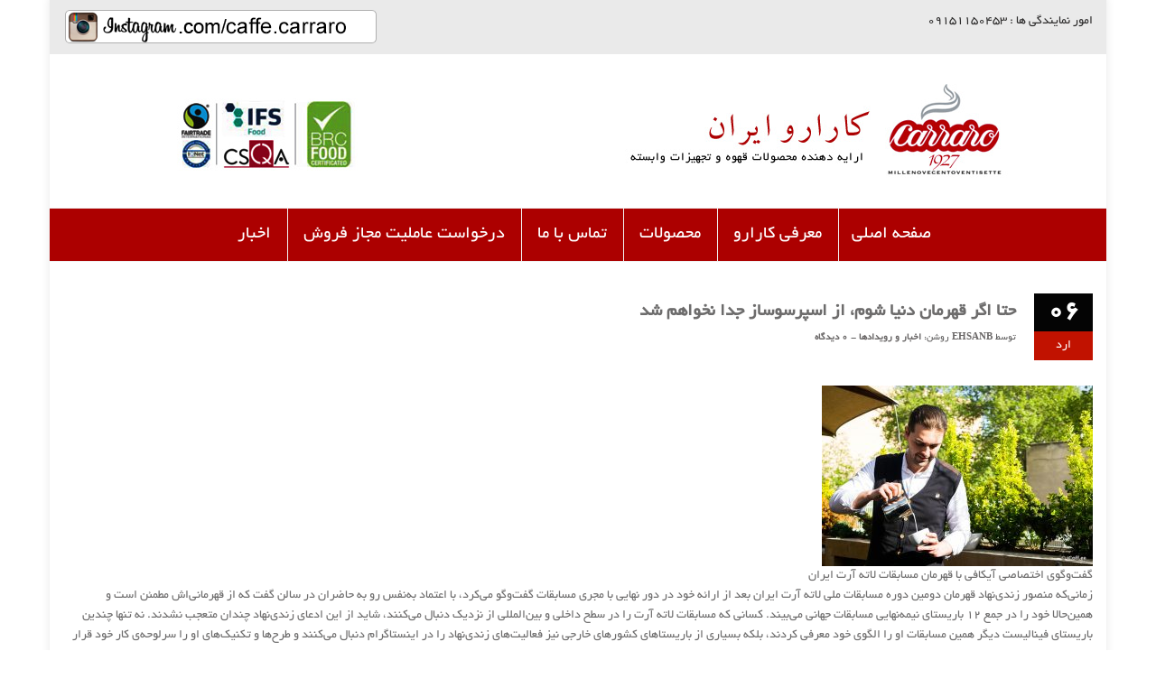

--- FILE ---
content_type: text/html; charset=UTF-8
request_url: http://www.caffecarraro.ir/zandinahad/
body_size: 17242
content:
<!DOCTYPE html>
<html class="no-js" dir="rtl" lang="fa-IR" xmlns="http://www.w3.org/1999/xhtml" prefix="og: http://ogp.me/ns# fb: http://www.facebook.com/2008/fbml" >

<!-- START HEAD -->
<head>
    <meta charset="UTF-8">
    <meta http-equiv="X-UA-Compatible" content="IE=edge">

            <meta name="viewport" content="width=device-width, initial-scale=1">
    
    <title>حتا اگر قهرمان دنیا شوم، از اسپرسوساز جدا نخواهم شد | قهوه کررو ایران</title>
    <link rel="profile" href="http://gmpg.org/xfn/11">
    <link rel="pingback" href="http://www.caffecarraro.ir/xmlrpc.php">
    <!-- HTML5 Shim and Respond.js IE8 support of HTML5 elements and media queries -->
    <!--[if lt IE 9]>
      <script src="http://www.caffecarraro.ir/wp-content/themes/nielsen/core/assets/js/html5shiv.js"></script>
      <script src="http://www.caffecarraro.ir/wp-content/themes/nielsen/core/assets/js/respond.min.js"></script>
    <![endif]-->
        <script type="text/javascript">document.documentElement.className = document.documentElement.className.replace( 'no-js', '' ) + ' yes-js js_active js'</script>

<!-- All in One SEO Pack 2.4.5.1 by Michael Torbert of Semper Fi Web Designob_start_detected [-1,-1] -->
<meta name="description"  content="گفت‌وگوی اختصاصی آیکافی با قهرمان مسابقات لاته آرت ایران زمانی‌که منصور زندی‌نهاد قهرمان دومین دوره مسابقات ملی لاته آرت ایران بعد از ارائه خود در دور نهایی با مجری مسابقات گفت‌وگو می‌کرد، با اعتماد به‌نفس رو به حاضران در سالن گفت که از قهرمانی‌اش مطمئن است و همین‌حالا خود را در جمع ۱۲ باریستای نیمه‌نهایی مسابقات جهانی" />

<meta name="keywords"  content="barista,caffecarraro,کارارو ایتالیا,کافه کارارو,لته‌آرت" />

<link rel="canonical" href="http://www.caffecarraro.ir/zandinahad/" />
<!-- /all in one seo pack -->
<link rel='dns-prefetch' href='//fonts.googleapis.com' />
<link rel='dns-prefetch' href='//s.w.org' />
<link rel="alternate" type="application/rss+xml" title="قهوه کررو ایران &raquo; خوراک" href="http://www.caffecarraro.ir/feed/" />
<link rel="alternate" type="application/rss+xml" title="قهوه کررو ایران &raquo; خوراک دیدگاه‌ها" href="http://www.caffecarraro.ir/comments/feed/" />
<link rel="alternate" type="application/rss+xml" title="قهوه کررو ایران &raquo; حتا اگر قهرمان دنیا شوم، از اسپرسوساز جدا نخواهم شد خوراک دیدگاه‌ها" href="http://www.caffecarraro.ir/zandinahad/feed/" />
		<script type="text/javascript">
			window._wpemojiSettings = {"baseUrl":"https:\/\/s.w.org\/images\/core\/emoji\/11\/72x72\/","ext":".png","svgUrl":"https:\/\/s.w.org\/images\/core\/emoji\/11\/svg\/","svgExt":".svg","source":{"concatemoji":"http:\/\/www.caffecarraro.ir\/wp-includes\/js\/wp-emoji-release.min.js"}};
			!function(e,a,t){var n,r,o,i=a.createElement("canvas"),p=i.getContext&&i.getContext("2d");function s(e,t){var a=String.fromCharCode;p.clearRect(0,0,i.width,i.height),p.fillText(a.apply(this,e),0,0);e=i.toDataURL();return p.clearRect(0,0,i.width,i.height),p.fillText(a.apply(this,t),0,0),e===i.toDataURL()}function c(e){var t=a.createElement("script");t.src=e,t.defer=t.type="text/javascript",a.getElementsByTagName("head")[0].appendChild(t)}for(o=Array("flag","emoji"),t.supports={everything:!0,everythingExceptFlag:!0},r=0;r<o.length;r++)t.supports[o[r]]=function(e){if(!p||!p.fillText)return!1;switch(p.textBaseline="top",p.font="600 32px Arial",e){case"flag":return s([55356,56826,55356,56819],[55356,56826,8203,55356,56819])?!1:!s([55356,57332,56128,56423,56128,56418,56128,56421,56128,56430,56128,56423,56128,56447],[55356,57332,8203,56128,56423,8203,56128,56418,8203,56128,56421,8203,56128,56430,8203,56128,56423,8203,56128,56447]);case"emoji":return!s([55358,56760,9792,65039],[55358,56760,8203,9792,65039])}return!1}(o[r]),t.supports.everything=t.supports.everything&&t.supports[o[r]],"flag"!==o[r]&&(t.supports.everythingExceptFlag=t.supports.everythingExceptFlag&&t.supports[o[r]]);t.supports.everythingExceptFlag=t.supports.everythingExceptFlag&&!t.supports.flag,t.DOMReady=!1,t.readyCallback=function(){t.DOMReady=!0},t.supports.everything||(n=function(){t.readyCallback()},a.addEventListener?(a.addEventListener("DOMContentLoaded",n,!1),e.addEventListener("load",n,!1)):(e.attachEvent("onload",n),a.attachEvent("onreadystatechange",function(){"complete"===a.readyState&&t.readyCallback()})),(n=t.source||{}).concatemoji?c(n.concatemoji):n.wpemoji&&n.twemoji&&(c(n.twemoji),c(n.wpemoji)))}(window,document,window._wpemojiSettings);
		</script>
		<style type="text/css">
img.wp-smiley,
img.emoji {
	display: inline !important;
	border: none !important;
	box-shadow: none !important;
	height: 1em !important;
	width: 1em !important;
	margin: 0 .07em !important;
	vertical-align: -0.1em !important;
	background: none !important;
	padding: 0 !important;
}
</style>
<link rel='stylesheet' id='style-css'  href='http://www.caffecarraro.ir/wp-content/plugins/agency/css/agency_style.css' type='text/css' media='all' />
<link rel='stylesheet' id='map-css'  href='http://www.caffecarraro.ir/wp-content/plugins/agency/css/agency_map.css' type='text/css' media='all' />
<link rel='stylesheet' id='essential-grid-plugin-settings-css'  href='http://www.caffecarraro.ir/wp-content/plugins/essential-grid/public/assets/css/settings.css' type='text/css' media='all' />



<link rel='stylesheet' id='iphorm-css'  href='http://www.caffecarraro.ir/wp-content/plugins/iphorm-form-builder/css/styles.css' type='text/css' media='all' />
<link rel='stylesheet' id='qtip-css'  href='http://www.caffecarraro.ir/wp-content/plugins/iphorm-form-builder/js/qtip2/jquery.qtip.min.css' type='text/css' media='all' />
<link rel='stylesheet' id='iphorm-uniform-theme-1-css'  href='http://www.caffecarraro.ir/wp-content/plugins/iphorm-form-builder/js/uniform/themes/default/default.css' type='text/css' media='all' />
<link rel='stylesheet' id='rs-plugin-settings-css'  href='http://www.caffecarraro.ir/wp-content/plugins/revslider/rs-plugin/css/settings.css' type='text/css' media='all' />
<style id='rs-plugin-settings-inline-css' type='text/css'>
.tp-caption a{color:#ff7302;text-shadow:none;-webkit-transition:all 0.2s ease-out;-moz-transition:all 0.2s ease-out;-o-transition:all 0.2s ease-out;-ms-transition:all 0.2s ease-out}.tp-caption a:hover{color:#ffa902}
</style>
<link rel='stylesheet' id='yit-layout-css'  href='http://www.caffecarraro.ir/wp-content/themes/nielsen/woocommerce/style.css' type='text/css' media='' />
<link rel='stylesheet' id='yit-icon-retinaicon-font-css'  href='http://www.caffecarraro.ir/wp-content/themes/nielsen/theme/assets/fonts/retinaicon-font/style.css' type='text/css' media='all' />
<link rel='stylesheet' id='bootstrap-twitter-css'  href='http://www.caffecarraro.ir/wp-content/themes/nielsen/theme/assets/bootstrap/css/bootstrap.min.css' type='text/css' media='all' />
<link rel='stylesheet' id='font-awesome-css'  href='http://www.caffecarraro.ir/wp-content/themes/nielsen/core/assets/css/font-awesome.min.css' type='text/css' media='all' />
<link rel='stylesheet' id='theme-stylesheet-css'  href='http://www.caffecarraro.ir/wp-content/themes/nielsen/style.css' type='text/css' media='all' />
<link rel='stylesheet' id='shortcodes-css'  href='http://www.caffecarraro.ir/wp-content/themes/nielsen/theme/assets/css/shortcodes.css' type='text/css' media='all' />
<link rel='stylesheet' id='dashicons-css'  href='http://www.caffecarraro.ir/wp-includes/css/dashicons.min.css' type='text/css' media='all' />
<link rel='stylesheet' id='wp-pointer-rtl-css'  href='http://www.caffecarraro.ir/wp-includes/css/wp-pointer-rtl.min.css' type='text/css' media='all' />
<link rel='stylesheet' id='widgets-rtl-css'  href='http://www.caffecarraro.ir/wp-admin/css/widgets-rtl.min.css' type='text/css' media='all' />
<link rel='stylesheet' id='blog-stylesheet-css'  href='http://www.caffecarraro.ir/wp-content/themes/nielsen/theme/assets/css/blog.css' type='text/css' media='all' />
<link rel='stylesheet' id='comment-stylesheet-css'  href='http://www.caffecarraro.ir/wp-content/themes/nielsen/theme/assets/css/comment.css' type='text/css' media='all' />
<link rel='stylesheet' id='animate-css'  href='http://www.caffecarraro.ir/wp-content/themes/nielsen/theme/assets/css/animate.css' type='text/css' media='all' />
<link rel='stylesheet' id='prettyPhoto-css'  href='http://www.caffecarraro.ir/wp-content/themes/nielsen/theme/assets/css/prettyPhoto.css' type='text/css' media='all' />
<link rel='stylesheet' id='owl-slider-css'  href='http://www.caffecarraro.ir/wp-content/themes/nielsen/theme/assets/css/owl.css' type='text/css' media='all' />
<link rel='stylesheet' id='scrollbar-css'  href='http://www.caffecarraro.ir/wp-content/themes/nielsen/theme/assets/css/scrollbar.css' type='text/css' media='all' />

<link rel='stylesheet' id='cache-dynamics-css'  href='http://www.caffecarraro.ir/wp-content/themes/nielsen/cache/dynamics.css' type='text/css' media='all' />
<link rel='stylesheet' id='responsive-css'  href='http://www.caffecarraro.ir/wp-content/themes/nielsen/theme/assets/css/responsive.css' type='text/css' media='all' />
<link rel='stylesheet' id='custom-css'  href='http://www.caffecarraro.ir/wp-content/themes/nielsen/custom.css' type='text/css' media='all' />
<script type='text/javascript'>
/* <![CDATA[ */
var yit = {"isRtl":"1","ajaxurl":"http:\/\/www.caffecarraro.ir\/wp-admin\/admin-ajax.php","responsive_menu_text":"\u062d\u0631\u06a9\u062a \u0628\u0647 ...","price_filter_slider":"no","added_to_cart_layout":"label","added_to_cart_text":"\u0627\u06cc\u062c\u0627\u062f \u0634\u062f","load_gif":"http:\/\/www.caffecarraro.ir\/wp-content\/themes\/nielsen\/theme\/assets\/images\/search.gif","search_button":"\u0628\u0631\u0648"};
var yit_woocommerce = {"version":"3.3.6","yit_shop_show_reviews_tab_opened":"no","shop_minicart_scrollable":"no"};
/* ]]> */
</script>
<script type='text/javascript' src='http://www.caffecarraro.ir/wp-includes/js/jquery/jquery.js'></script>
<script type='text/javascript' src='http://www.caffecarraro.ir/wp-includes/js/jquery/jquery-migrate.min.js'></script>
<script type='text/javascript'>
/* <![CDATA[ */
var myAjax = {"ajaxurl":"http:\/\/www.caffecarraro.ir\/wp-admin\/admin-ajax.php"};
/* ]]> */
</script>
<script type='text/javascript' src='http://www.caffecarraro.ir/wp-content/plugins/agency/js/agency_ajax.js'></script>
<script type='text/javascript' src='http://www.caffecarraro.ir/wp-content/plugins/agency/js/fr_agency.js'></script>
<script type='text/javascript' src='http://www.caffecarraro.ir/wp-content/plugins/essential-grid/public/assets/js/lightbox.js'></script>
<script type='text/javascript' src='http://www.caffecarraro.ir/wp-content/plugins/essential-grid/public/assets/js/jquery.themepunch.tools.min.js'></script>
<script type='text/javascript' src='http://www.caffecarraro.ir/wp-content/plugins/essential-grid/public/assets/js/jquery.themepunch.essential.min.js'></script>
<script type='text/javascript' src='http://www.caffecarraro.ir/wp-content/plugins/iphorm-form-builder/js/iphorm.js'></script>
<script type='text/javascript' src='http://www.caffecarraro.ir/wp-content/plugins/revslider/rs-plugin/js/jquery.themepunch.revolution.min.js'></script>
<link rel='https://api.w.org/' href='http://www.caffecarraro.ir/wp-json/' />
<link rel="EditURI" type="application/rsd+xml" title="RSD" href="http://www.caffecarraro.ir/xmlrpc.php?rsd" />
<link rel="wlwmanifest" type="application/wlwmanifest+xml" href="http://www.caffecarraro.ir/wp-includes/wlwmanifest.xml" /> 
<link rel='prev' title='سومین دوره مسابقات ملی باریستا خردادماه برگزار می‌شود' href='http://www.caffecarraro.ir/iranbarista/' />
<link rel='next' title='برنامه مسابقه منصور زندی نهاد در مسابقات جهانی لاته آرت بوداپست' href='http://www.caffecarraro.ir/mansourbudapestlatteart/' />
<link rel="stylesheet" href="http://www.caffecarraro.ir/wp-content/themes/nielsen/rtl.css" type="text/css" media="screen" />
<link rel='shortlink' href='http://www.caffecarraro.ir/?p=632' />
<link rel="alternate" type="application/json+oembed" href="http://www.caffecarraro.ir/wp-json/oembed/1.0/embed?url=http%3A%2F%2Fwww.caffecarraro.ir%2Fzandinahad%2F" />
<link rel="alternate" type="text/xml+oembed" href="http://www.caffecarraro.ir/wp-json/oembed/1.0/embed?url=http%3A%2F%2Fwww.caffecarraro.ir%2Fzandinahad%2F&#038;format=xml" />
<!-- start Simple Custom CSS and JS -->
<style type="text/css">
h4
{
    text-align: right !important;
    font-size: 20px;
    line-height: 30px;
}</style>
<!-- end Simple Custom CSS and JS -->
		<script type="text/javascript">
			jQuery(document).ready(function() {
				// CUSTOM AJAX CONTENT LOADING FUNCTION
				var ajaxRevslider = function(obj) {
				
					// obj.type : Post Type
					// obj.id : ID of Content to Load
					// obj.aspectratio : The Aspect Ratio of the Container / Media
					// obj.selector : The Container Selector where the Content of Ajax will be injected. It is done via the Essential Grid on Return of Content
					
					var content = "";

					data = {};
					
					data.action = 'revslider_ajax_call_front';
					data.client_action = 'get_slider_html';
					data.token = '167d17f8de';
					data.type = obj.type;
					data.id = obj.id;
					data.aspectratio = obj.aspectratio;
					
					// SYNC AJAX REQUEST
					jQuery.ajax({
						type:"post",
						url:"http://www.caffecarraro.ir/wp-admin/admin-ajax.php",
						dataType: 'json',
						data:data,
						async:false,
						success: function(ret, textStatus, XMLHttpRequest) {
							if(ret.success == true)
								content = ret.data;								
						},
						error: function(e) {
							console.log(e);
						}
					});
					
					 // FIRST RETURN THE CONTENT WHEN IT IS LOADED !!
					 return content;						 
				};
				
				// CUSTOM AJAX FUNCTION TO REMOVE THE SLIDER
				var ajaxRemoveRevslider = function(obj) {
					return jQuery(obj.selector+" .rev_slider").revkill();
				};

				// EXTEND THE AJAX CONTENT LOADING TYPES WITH TYPE AND FUNCTION
				var extendessential = setInterval(function() {
					if (jQuery.fn.tpessential != undefined) {
						clearInterval(extendessential);
						if(typeof(jQuery.fn.tpessential.defaults) !== 'undefined') {
							jQuery.fn.tpessential.defaults.ajaxTypes.push({type:"revslider",func:ajaxRevslider,killfunc:ajaxRemoveRevslider,openAnimationSpeed:0.3});   
							// type:  Name of the Post to load via Ajax into the Essential Grid Ajax Container
							// func: the Function Name which is Called once the Item with the Post Type has been clicked
							// killfunc: function to kill in case the Ajax Window going to be removed (before Remove function !
							// openAnimationSpeed: how quick the Ajax Content window should be animated (default is 0.3)
						}
					}
				},30);
			});
		</script>
		        <style type="text/css">
                        body, .st-content, .st-content-inner {
            background-color: #ffffff;            }
                        
            .boxed-layout #wrapper{
            background-color: #ffffff;            }
                    </style>
    <!-- [favicon] begin -->
<link rel="shortcut icon" type="image/x-icon" href="http://www.caffecarraro.ir/wp-content/uploads/cafecarraro_ir_favicon.ico" />
<link rel="icon" type="image/x-icon" href="http://www.caffecarraro.ir/wp-content/uploads/cafecarraro_ir_favicon.ico" />
<!-- [favicon] end -->

<!-- Touch icons more info: http://mathiasbynens.be/notes/touch-icons -->
<!-- For iPad3 with retina display: -->
<link rel="apple-touch-icon-precomposed" sizes="144x144" href="http://www.caffecarraro.ir/wp-content/themes/nielsen/apple-touch-icon-144x.png" />
<!-- For first- and second-generation iPad: -->
<link rel="apple-touch-icon-precomposed" sizes="114x114" href="http://www.caffecarraro.ir/wp-content/themes/nielsen/apple-touch-icon-114x.png" />
<!-- For first- and second-generation iPad: -->
<link rel="apple-touch-icon-precomposed" sizes="72x72" href="http://www.caffecarraro.ir/wp-content/themes/nielsen/icons/apple-touch-icon-72x.png" />
<!-- For non-Retina iPhone, iPod Touch, and Android 2.1+ devices: -->
<link rel="apple-touch-icon-precomposed" href="http://www.caffecarraro.ir/wp-content/themes/nielsen/apple-touch-icon-57x.png" />

	<noscript><style>.woocommerce-product-gallery{ opacity: 1 !important; }</style></noscript>
	<meta name="generator" content="Powered by Visual Composer - drag and drop page builder for WordPress."/>
<!--[if IE 8]><link rel="stylesheet" type="text/css" href="http://www.caffecarraro.ir/wp-content/plugins/js_composer/assets/css/vc-ie8.css" media="screen"><![endif]--><noscript><style> .wpb_animate_when_almost_visible { opacity: 1; }</style></noscript></head>
<!-- END HEAD -->

<!-- START BODY -->
<body class="rtl post-template-default single single-post postid-632 single-format-standard boxed-layout chrome blog-single responsive wpb-js-composer js-comp-ver-4.4.3 vc_responsive" id="home">

    <div id="back-top"><a href="#top"><i class="fa fa-chevron-up"></i>بازگشت به بالا</a></div><!-- START WRAPPER -->
<div id="wrapper" class="container clearfix">
<!-- START TOPBAR -->
<div id="topbar"
     class="">
    <div class="container">
        <div class="clearfix header-wrapper">

                            <div id="topbar-left">
                    <div id="text-3" class="widget widget_text">			<div class="textwidget"><p>امور نمایندگی ها : 09151150453</p>
</div>
		</div>                </div>
            
                            <div id="topbar-right">
                    <div id="text-2" class="widget widget_text">			<div class="textwidget"><a href="https://instagram.com/caffe.carraro/" target="_blank"><img class="alignnone size-full wp-image-375" src="http://www.caffecarraro.ir/wp-content/uploads/caffe.carraro.png" alt="قهوه کارارو ایران در اینستاگرام" width="350" height="40" /></a></div>
		</div>                                    </div>
            

        </div>
    </div>
</div>
<!-- END TOPBAR -->
<!-- START HEADER -->
<header id="header" class="clearfix skin2">
<div id="header-container">
    <div class="container">
        <div class="header-wrapper clearfix">

                <!-- HEADER MENU TRIGGER -->
    <div id="mobile-menu-trigger" class="mobile-menu-trigger"><a href="#" data-effect="st-effect-4" class="glyphicon glyphicon-align-justify visible-xs"></a></div>

<!-- START LOGO -->
<div id="logo" class="no-tagline" >

            <a id="logo-img" href="http://www.caffecarraro.ir" title="قهوه کررو ایران">
                        <img src="http://www.caffecarraro.ir/wp-content/uploads/carraro-header.jpg" title="قهوه کررو ایران" alt="قهوه کررو ایران" width="965" height="120" />
        </a>
    
    
</div>
<!-- END LOGO -->


<!-- START NAVIGATION -->
<nav id="nav" role="navigation" class="nav header-nav">

    <div class="level-1 clearfix"><ul id="menu-%d9%85%d9%86%d9%88%db%8c-%d8%a7%d8%b5%d9%84%db%8c" class="menu"><li id="menu-item-20" class="menu-item menu-item-type-post_type menu-item-object-page menu-item-home menu-item-children-0"><a href="http://www.caffecarraro.ir/">صفحه اصلی</a></li>
<li id="menu-item-372" class="menu-item menu-item-type-post_type menu-item-object-page menu-item-children-0"><a href="http://www.caffecarraro.ir/about-carraro/">معرفی کارارو</a></li>
<li id="menu-item-93" class="menu-item menu-item-type-post_type menu-item-object-page menu-item-children-0"><a href="http://www.caffecarraro.ir/products/">محصولات</a></li>
<li id="menu-item-19" class="menu-item menu-item-type-post_type menu-item-object-page menu-item-children-0"><a href="http://www.caffecarraro.ir/contact-us/">تماس با ما</a></li>
<li id="menu-item-31" class="menu-item menu-item-type-post_type menu-item-object-page menu-item-children-0"><a href="http://www.caffecarraro.ir/request-representation/">درخواست عاملیت مجاز فروش</a></li>
<li id="menu-item-644" class="menu-item menu-item-type-post_type menu-item-object-page current_page_parent menu-item-children-0"><a href="http://www.caffecarraro.ir/blog/">اخبار</a></li>
</ul></div>
</nav>
<!-- END NAVIGATION -->




        </div>
    </div>
</div>
</header>
<!-- END HEADER -->
<div class="slider-container">
	
</div>
    <!-- START PRIMARY -->
<div id="primary">
        <div class="container sidebar-no clearfix">
        <div class="row">

<!-- START CONTENT -->
<div class="content col-sm-12 clearfix" role="main">
    <h1></h1>
<div id="post-632" class="post-632 post type-post status-publish format-standard hentry category-33 tag-barista tag-caffecarraro tag-29 tag-822 tag-821">

    <div class="meta clearfix row blog small single">

        <div class="col-sm-12">

                                                        

                            <div class="yit_post_information_wrapper clearfix">
                                            <div class="yit_post_meta_date alternative">
                            <span class="day">
                                06                            </span>

                            <span class="month">
                                ارد                            </span>
                        </div>
                                                                <div class="yit_post_title_and_meta">
                                                            <h1 class="post-title">حتا اگر قهرمان دنیا شوم، از اسپرسوساز جدا نخواهم شد</h1>
                            
                                                            <div class="yit_post_meta">
                                                                            <span class="author">
                                            توسط <a href="http://www.caffecarraro.ir/author/ehsanb/" title="ارسال شده توسط: ehsanb" rel="author">ehsanb</a>                                        </span>
                                    
                                                                            <span class="categories">
                                            روشن:                                             <a href="http://www.caffecarraro.ir/category/%d8%a7%d8%ae%d8%a8%d8%a7%d8%b1-%d9%88-%d8%b1%d9%88%db%8c%d8%af%d8%a7%d8%af%d9%87%d8%a7/" rel="category tag">اخبار و رویدادها</a>                                        </span>
                                    
                                                                            <span class="comments">
                                             -                                             <a href="http://www.caffecarraro.ir/zandinahad/#respond">0 دیدگاه</a>
                                        </span>
                                                                                                        </div>
                                                    </div>
                                        <div class="yit_the_content">
                        <p><a href="http://www.caffecarraro.ir/wp-content/uploads/Mansour-Zandi-Nahad-Iran-latte-art-championship-1.jpg"><img class="alignnone size-medium wp-image-633" src="http://www.caffecarraro.ir/wp-content/uploads/Mansour-Zandi-Nahad-Iran-latte-art-championship-1-300x200.jpg" alt="" width="300" height="200" srcset="http://www.caffecarraro.ir/wp-content/uploads/Mansour-Zandi-Nahad-Iran-latte-art-championship-1-300x200.jpg 300w, http://www.caffecarraro.ir/wp-content/uploads/Mansour-Zandi-Nahad-Iran-latte-art-championship-1-768x512.jpg 768w, http://www.caffecarraro.ir/wp-content/uploads/Mansour-Zandi-Nahad-Iran-latte-art-championship-1.jpg 1000w" sizes="(max-width: 300px) 100vw, 300px" /></a><br />
گفت‌وگوی اختصاصی آیکافی با قهرمان مسابقات لاته آرت ایران<br />
زمانی‌که منصور زندی‌نهاد قهرمان دومین دوره مسابقات ملی لاته آرت ایران بعد از ارائه خود در دور نهایی با مجری مسابقات گفت‌وگو می‌کرد، با اعتماد به‌نفس رو به حاضران در سالن گفت که از قهرمانی‌اش مطمئن است و همین‌حالا خود را در جمع ۱۲ باریستای نیمه‌نهایی مسابقات جهانی می‌بیند. کسانی که مسابقات لاته آرت را در سطح داخلی و بین‌المللی از نزدیک دنبال می‌کنند، شاید از این ادعای زندی‌نهاد چندان متعجب نشدند. نه تنها چندین باریستای فینالیست دیگر همین مسابقات او را الگوی خود معرفی کردند، بلکه بسیاری از باریستاهای کشورهای خارجی نیز فعالیت‌های زندی‌نهاد را در اینستاگرام دنبال می‌کنند و طرح‌ها و تکنیک‌های او را سرلوحه‌ی کار خود قرار داده‌اند.<br />
باریستای ۳۰ ساله‌ی ایرانی کمتر از ۲ ماه دیگر باید در مسابقات جهانی لاته آرت در بوداپست مجارستان به رقابت بپردازد و این روزها در صدد اخذ ویزا است و در عین حال تمرین‌هایش را برای حضور در بالاترین سطح بین‌المللی دنبال می‌کند. او با چشمانی نافذ و تکنیک و سبک خاص خود حالا چشم امید بسیاری از باریستاهای ایرانی‌ست تا بار دیگر نام ایران را در رقابت‌های جهانی قهوه مطرح کند. با منصور زندی‌نهاد در کافه گالری آس به گفت‌وگو نشستیم و از او درباره سابقه فعالیت و چشم‌انداز آینده‌اش پرسیدیم.<br />
او در حال حاضر در کافی‌شاپ هتل لاله کار می‌کند؛ مسئول کنترل کیفی یک برند قهوه است و در مسابقات مختلف ملی و آزاد به مقام‌های زیر دست‌ یافته است:<br />
نفر پنجم اولین دوره مسابقات ملی باریستا<br />
نفر دوم مسابقات آزاد لاته آرت فیدیلیو<br />
نفر دوم اولین دوره مسابقات ملی لاته آرت<br />
*منصور زندی‌نهاد چطور از دنیای قهوه سردرآورد؟<br />
رشته تحصیلی من هتل‌داری بوده و از ۱۶سالگی در بخش خانه‌داری هتل کار کرده‌ام. بعد از تعطیلی موقتی هتل آزادی، بلافاصله در هتل لاله مشغول به‌کار شدم. بعد از چند سال فعالیت عازم خدمت سربازی شدم و تا مدتی همزمان هم خدمت می‌رفتم و هم در هتل کار می‌کردم. اما این وضعیت ادامه‌دار نبود؛ بعد که از سربازی برگشتم، مرا به کافی‌شاپ هتل فرستادند که ابتدا مقاومت کردم؛ اما بعد از مدتی جذابیت‌های این حرفه به‌تدریج برایم روشن شد. چند ماه از شروع فعالیتم در کافی‌شاپ هتل لاله که گذشته بود، مسابقات لانجین برگزار شد. در مسابقه شرکت کردم اما نتیجه‌ای نگرفتم. ولی حسن این مسابقات برای من این بود که متوجه شدم چه حرفه‌ی تخصصی و جذابی‌ست و دوستان بسیاری آن‌جا پیدا کردم. مسابقات آزاد باریستای فیدیلیو (FBC) با فاصله‌ی چند ماه از مسابقات لانجین برگزار شد که داوران ایتالیایی داشت. من صرفا برای محک زدن خودم شرکت کردم اما به مقام پنجم رسیدم. در آن مسابقات محمد آقامحمدخانی به مقام اول رسید. با دیدن ارائه‌ی او متوجه شدم که چه مهارت‌هایی می‌شود در این حرفه کسب کرد که ما از آن غافل بوده‌ایم. از آن‌جا بود که خیلی جدی پیگیر مسابقات شدم. فکر کردم که حتما استعدادی در من بوده که از بین این همه باریستای باتجربه، توانسته‌ام به مقام پنجم برسم.<br />
*سال گذشته که حمیدرضا بصیری به مقام نخست رسید، تو او را در شانگهای چین همراهی کردی.<br />
سال گذشته من حسابی درگیر کار بودم ولی حمیدرضا بسیار زحمت می‌کشید و روی طرح‌های جدید و الگوهای خلاقانه کار می‌کرد و پیگیر مسابقات کشورهای دیگر بود. قبل از شروع مسابقات با هم گفتیم که هر کدام‌مان قهرمان شد، آن دیگری با او به چین برود. هرچند مشخص بود که حمیدرضا قهرمان است. بلافاصله بعد از این‌که مسابقه حمیدرضا تمام شد، به او برای قهرمانی تبریک گفتم چون کار بسیار عالی و متفاوتی ارائه داد. با او به مسابقات جهانی رفتیم و این برای هردومان تجربه‌ی بسیار خوبی بود چون متوجه شدیم که داورها به‌دنبال چه هستند.<br />
*لاته آرتیست از دید تو چه کسی‌ست؟<br />
به‌نظر من لاته آرتیست در وهله‌ی اول «باریستا»یی‌ست که مهارت لاته آرت را علمی و هنرمندانه دنبال می‌کند. یعنی چیزی به مهارت‌های باریستایی افزوده است.<br />
*فکر می‌کنی چرا این‌قدر لاته آرت هم در بین باریستاها و هم در بین مشتریان کافه محبوب شده؟<br />
لاته آرت ترکیب دانش قهوه و هنر است. من در هتل با مهمان‌های زیادی از سراسر دنیا سر و کار دارم. هر روز می‌بینم که چطور قهوه‌ای که طرح لاته آرت دارد برای‌‌شان جذاب است و حتا شاید ذوقی که از لاته آرت می‌کنند بیشتر از طعم قهوه باشد.<br />
*تو الان قهرمان لاته آرت ایران هستی. زندگی حرفه‌ای تو قبل و بعد از این قهرمانی چه تفاوتی می‌کند؟<br />
طبیعتا فرصت‌های شغلی بهتری پیش روی من خواهد بود. از نظر فعالیت‌های آموزشی، بعد از اعلام نتایج مسابقه تعداد پیام‌هایی که من در اینستاگرام گرفتم برای آموزش لاته آرت باورنکردنی بود. بسیاری از برندهای قهوه پیشنهاد همکاری می‌دهند. اما از یک چیز اطمینان دارم؛ این‌که تا زمانی‌که در این حرفه باشم، قطعا پشت دستگاه خواهم بود.<br />
*به جای خوبی رسیدیم. در دنیای قهوه تخصصی، خیلی از باریستاها توجه اغراق‌شده‌ای به لاته آرت می‌کنند که شاید آن‌ها را از جنبه‌های دیگر حرفه‌ی باریستایی عقب بیاندازد. دلیل این را چه می‌بینی؟<br />
شاید به‌خاطر رقابت و چشم‌وهم‌چشمی بین باریستاها باشد. مهارت لاته آرت تکنیکی بصری‌ست. یعنی اگر باریستایی بهتر از دیگری لاته آرت بزند، این فورا به چشم می‌آید. در حالی‌که بررسی کیفیت طعمی هر دو قهوه‌ منطقا به این راحتی نیست، ولی قابل لمس نیست.<br />
*پس اگر مهارت لاته آرت یک باریستا بهتر از دیگری باشد، به این معنی نیست که لزوما باریستای بهتری‌ست.<br />
بله قطعا همین طور است.<br />
*چطور باید جلوی این چشم‌وهم‌چشمی را گرفت؟<br />
کسانی که به‌عنوان الگو در جامعه‌ی قهوه مطرح می‌شوند، باید روی این موضوع کار کنند. هر وقتی که چند باریستا دور حمیدرضا بصیری جمع می‌شوند و راجع به لاته آرت حرف می‌زنند، حمیدرضا درباره طعم شیرقهوه و بالانس طعمی صحبت می‌کند و آن‌ها را تشویق می‌کند که دانش طعمی‌شان را هم بالا ببرند علاوه بر مهارت‌های لاته آرت.</p>
<p><a href="http://www.caffecarraro.ir/wp-content/uploads/Mansour-Zandinahad-Iran-latter-art-championship-2.jpg"><img class="alignnone size-medium wp-image-634" src="http://www.caffecarraro.ir/wp-content/uploads/Mansour-Zandinahad-Iran-latter-art-championship-2-300x200.jpg" alt="" width="300" height="200" srcset="http://www.caffecarraro.ir/wp-content/uploads/Mansour-Zandinahad-Iran-latter-art-championship-2-300x200.jpg 300w, http://www.caffecarraro.ir/wp-content/uploads/Mansour-Zandinahad-Iran-latter-art-championship-2-768x512.jpg 768w, http://www.caffecarraro.ir/wp-content/uploads/Mansour-Zandinahad-Iran-latter-art-championship-2.jpg 1000w" sizes="(max-width: 300px) 100vw, 300px" /></a><br />
*تو از همه خواسته‌ای که طرح لاته آرت تو را روی شبکه‌های اجتماعی به اشتراک نگذارند. دلیل این چه بوده؟<br />
من به سرداور گفتم اگر طرحم را منتشر کنم، استقبال زیادی در دنیا از آن خواهد شد و می‌تواند تاثیر مثبتی روی ذهن داوران مسابقات جهانی بگذارد؛ حتا اگر در مسابقه جهانی به همان تمیزی عکس درنیاید. سرداور با من موافق بود، اما در عین حال اضافه کرد که احتمال دارد کسی این طرح را ببیند و در مسابقه جهانی پیش از تو آن را اجرا کند و داوران امتیاز دهند و تو امتیاز خلاقیت را از دست بدهی. به همین خاطر به من توصیه کرد که طرحم را منتشر نکنم.<br />
*الان چطور خود را برای مسابقات آماده می‌کنی؟<br />
من و حمیدرضا با هم تمرین می‌کردیم و هدف‌مان از ابتدا مسابقات جهانی بود. هدفی که برای خودمان تعیین کرده‌ایم این است که سال ۲۰۱۸ قهرمان مسابقات جهانی از ایران باشد. مثلا کره را ببینید؛ به ترتیب به مقام‌های ششم، پنجم و سوم دنیا رسید تا در نهایت اول شد. باید زمان بگذرد و جامعه جهانی با مهارت‌های باریستاهای ایرانی آشنا شود.<br />
*روی صحنه مسابقات اعلام کردی که خودت را در بوداپست جزو ۱۲ نفر اول نیمه‌نهایی می‌بینی. چطور به این اطمینان رسیدی؟<br />
من از نزدیک فعالیت‌های تمام قهرمان‌های کشورهای دیگر را دنبال می‌کنم و به‌خوبی می‌دانم که سطح ما کجای دنیاست. به جز چند مورد، حتا می‌دانم که برای مسابقه جهانی چه طرحی قرار است بزنند. مساله دیگر این است که در مسابقات لاته آرت عنوان می‌شود که قهرمان باید الگویی برای لاته آرتیست‌های دنیا باشد. من خبر دارم که خیلی از قهرمان‌های کشورهای دیگر مسابقات ایران را دنبال می‌کردند و به من پیام می‌دادند که ما منتظریم ببینیم چه طرحی می‌زنی. همین الان هم ما برای خیلی از لاته آرتیست‌های کشورهای دیگر تبدیل به الگو شده‌ایم. چند ماه دیگر من و حمیدرضا بصیری برای برگزاری دوره لاته آرت عازم اندونزی خواهیم بود. و همین مساله باعث می‌شود که داوران مسابقات جهانی به ما به چشم الگوی لاته آرتیست نگاه کنند.<br />
*چه افقی برای خودت در این حرفه متصور هستی؟<br />
من دوست دارم تا انتهای این مسیر خودم را پای دستگاه ببینم. هیچ‌وقت از دستگاه اسپرسو جدا نخواهم شد. حتا اگر روزی قهرمان دنیا شوم، این‌طور نخواهد بود که از دستگاه جدا شوم و خودم را فقط به کسب‌وکار مشغول کنم. من آن‌قدر این حرفه را دوست دارم که همیشه لذت می‌برم از این‌که به‌عنوان یک باریستا به مشتری سرویس دهم و برای او قهوه آماده کنم. اما غیر از این، من همیشه به مزرعه قهوه هم علاقه داشته‌ام و شاید روزی نگاه جدی‌تری به آن داشته باشم.<br />
*و سخن آخر<br />
دوست دارم تشکر کنم از محمد آقامحمدخانی که اگر نبود این مسابقات برگزار نمی‌شد. همین‌طور از اسپانسرم قهوه کارارو و آقای مسعود فرهمند که سخاوتمندانه حتا ۲ تا ۳ برابر پیش‌بینی اولیه، قهوه برای تمرین در اختیار من گذاشتند.<br />
منبع: آیکافی</p>
                    </div>
                </div>
            
                            <div class="yit_post_meta border tags">
                                            <span class="text">
                            برچسب‌ها:<a href="http://www.caffecarraro.ir/tag/barista/" rel="tag">barista</a>, <a href="http://www.caffecarraro.ir/tag/caffecarraro/" rel="tag">caffecarraro</a>, <a href="http://www.caffecarraro.ir/tag/%da%a9%d8%a7%d8%b1%d8%a7%d8%b1%d9%88-%d8%a7%db%8c%d8%aa%d8%a7%d9%84%db%8c%d8%a7/" rel="tag">کارارو ایتالیا</a>, <a href="http://www.caffecarraro.ir/tag/%da%a9%d8%a7%d9%81%d9%87-%da%a9%d8%a7%d8%b1%d8%a7%d8%b1%d9%88/" rel="tag">کافه کارارو</a>, <a href="http://www.caffecarraro.ir/tag/%d9%84%d8%aa%d9%87%e2%80%8c%d8%a2%d8%b1%d8%aa/" rel="tag">لته‌آرت</a>                        </span>
                    
                                            <span class="share">
                            <span class="share-text">اشتراک گذاری</span>
                            <div class="socials-container">
                                <ul class="socials icon ">
            <li>
                <a href='https://www.facebook.com/sharer.php?u=http%3A%2F%2Fwww.caffecarraro.ir%2Fzandinahad%2F&#038;t=%D8%AD%D8%AA%D8%A7+%D8%A7%DA%AF%D8%B1+%D9%82%D9%87%D8%B1%D9%85%D8%A7%D9%86+%D8%AF%D9%86%DB%8C%D8%A7+%D8%B4%D9%88%D9%85%D8%8C+%D8%A7%D8%B2+%D8%A7%D8%B3%D9%BE%D8%B1%D8%B3%D9%88%D8%B3%D8%A7%D8%B2+%D8%AC%D8%AF%D8%A7+%D9%86%D8%AE%D9%88%D8%A7%D9%87%D9%85+%D8%B4%D8%AF' title="اشتراک گذاری در facebook" class="color-theme-share social-icon with-tooltip facebook" target="_blank"  onclick="javascript:window.open(this.href, '', 'menubar=no,toolbar=no,resizable=yes,scrollbars=yes,height=600,width=600');return false;">
                                                                <i class="fa fa-facebook"></i>
                                    </a>
            </li>

            
            <li>
                <a href='https://twitter.com/share?url=http%3A%2F%2Fwww.caffecarraro.ir%2Fzandinahad%2F&#038;text=%D8%AD%D8%AA%D8%A7+%D8%A7%DA%AF%D8%B1+%D9%82%D9%87%D8%B1%D9%85%D8%A7%D9%86+%D8%AF%D9%86%DB%8C%D8%A7+%D8%B4%D9%88%D9%85%D8%8C+%D8%A7%D8%B2+%D8%A7%D8%B3%D9%BE%D8%B1%D8%B3%D9%88%D8%B3%D8%A7%D8%B2+%D8%AC%D8%AF%D8%A7+%D9%86%D8%AE%D9%88%D8%A7%D9%87%D9%85+%D8%B4%D8%AF' title="اشتراک گذاری در twitter" class="color-theme-share social-icon with-tooltip twitter" target="_blank"  onclick="javascript:window.open(this.href, '', 'menubar=no,toolbar=no,resizable=yes,scrollbars=yes,height=417,width=600');return false;">
                                                                <i class="fa fa-twitter"></i>
                                    </a>
            </li>

            
            <li>
                <a href='https://plus.google.com/share?url=http%3A%2F%2Fwww.caffecarraro.ir%2Fzandinahad%2F&#038;title=%D8%AD%D8%AA%D8%A7+%D8%A7%DA%AF%D8%B1+%D9%82%D9%87%D8%B1%D9%85%D8%A7%D9%86+%D8%AF%D9%86%DB%8C%D8%A7+%D8%B4%D9%88%D9%85%D8%8C+%D8%A7%D8%B2+%D8%A7%D8%B3%D9%BE%D8%B1%D8%B3%D9%88%D8%B3%D8%A7%D8%B2+%D8%AC%D8%AF%D8%A7+%D9%86%D8%AE%D9%88%D8%A7%D9%87%D9%85+%D8%B4%D8%AF' title="اشتراک گذاری در google+" class="color-theme-share social-icon with-tooltip google-plus" target="_blank"  onclick="javascript:window.open(this.href, '', 'menubar=no,toolbar=no,resizable=yes,scrollbars=yes,height=600,width=600');return false;">
                                                                <i class="fa fa-google-plus"></i>
                                    </a>
            </li>

            
            <li>
                <a href='http://pinterest.com/pin/create/button/?url=http%3A%2F%2Fwww.caffecarraro.ir%2Fzandinahad%2F&#038;media=&#038;description=%DA%AF%D9%81%D8%AA%E2%80%8C%D9%88%DA%AF%D9%88%DB%8C+%D8%A7%D8%AE%D8%AA%D8%B5%D8%A7%D8%B5%DB%8C+%D8%A2%DB%8C%DA%A9%D8%A7%D9%81%DB%8C+%D8%A8%D8%A7+%D9%82%D9%87%D8%B1%D9%85%D8%A7%D9%86+%D9%85%D8%B3%D8%A7%D8%A8%D9%82%D8%A7%D8%AA+%D9%84%D8%A7%D8%AA%D9%87+%D8%A2%D8%B1%D8%AA+%D8%A7%DB%8C%D8%B1%D8%A7%D9%86+%D8%B2%D9%85%D8%A7%D9%86%DB%8C%E2%80%8C%DA%A9%D9%87+%D9%85%D9%86%D8%B5%D9%88%D8%B1+%D8%B2%D9%86%D8%AF%DB%8C%E2%80%8C%D9%86%D9%87%D8%A7%D8%AF+%D9%82%D9%87%D8%B1%D9%85%D8%A7%D9%86+%D8%AF%D9%88%D9%85%DB%8C%D9%86+%D8%AF%D9%88%D8%B1%D9%87+%D9%85%D8%B3%D8%A7%D8%A8%D9%82%D8%A7%D8%AA+%D9%85%D9%84%DB%8C+%D9%84%D8%A7%D8%AA%D9%87+%D8%A2%D8%B1%D8%AA+%D8%A7%DB%8C%D8%B1%D8%A7%D9%86+%D8%A8%D8%B9%D8%AF+%D8%A7%D8%B2+%D8%A7%D8%B1%D8%A7%D8%A6%D9%87+%D8%AE%D9%88%D8%AF+%D8%AF%D8%B1+%D8%AF%D9%88%D8%B1+%D9%86%D9%87%D8%A7%DB%8C%DB%8C+%D8%A8%D8%A7+%D9%85%D8%AC%D8%B1%DB%8C+%D9%85%D8%B3%D8%A7%D8%A8%D9%82%D8%A7%D8%AA+%DA%AF%D9%81%D8%AA%E2%80%8C%D9%88%DA%AF%D9%88+%D9%85%DB%8C%E2%80%8C%DA%A9%D8%B1%D8%AF%D8%8C+%D8%A8%D8%A7+%D8%A7%D8%B9%D8%AA%D9%85%D8%A7%D8%AF+%D8%A8%D9%87%E2%80%8C%D9%86%D9%81%D8%B3+%D8%B1%D9%88+%D8%A8%D9%87+%D8%AD%D8%A7%D8%B6%D8%B1%D8%A7%D9%86+%D8%AF%D8%B1+%D8%B3%D8%A7%D9%84%D9%86+%DA%AF%D9%81%D8%AA+%DA%A9%D9%87+%D8%A7%D8%B2+%D9%82%D9%87%D8%B1%D9%85%D8%A7%D9%86%DB%8C%E2%80%8C%D8%A7%D8%B4+%D9%85%D8%B7%D9%85%D8%A6%D9%86+%D8%A7%D8%B3%D8%AA+%D9%88+%D9%87%D9%85%DB%8C%D9%86%E2%80%8C%D8%AD%D8%A7%D9%84%D8%A7+%D8%AE%D9%88%D8%AF+%D8%B1%D8%A7+%D8%AF%D8%B1+%D8%AC%D9%85%D8%B9+%DB%B1%DB%B2+%D8%A8%D8%A7%D8%B1%DB%8C%D8%B3%D8%AA%D8%A7%DB%8C+%D9%86%DB%8C%D9%85%D9%87%E2%80%8C%D9%86%D9%87%D8%A7%DB%8C%DB%8C+%5B%26hellip%3B%5D' title="اشتراک گذاری در pinterest" class="color-theme-share social-icon with-tooltip pinterest" target="_blank"  onclick="javascript:window.open(this.href, '', 'menubar=no,toolbar=no,resizable=yes,scrollbars=yes,height=600,width=600');return false;">
                                                                <i class="fa fa-pinterest"></i>
                                    </a>
            </li>

            
            <li>
                <a href='mailto:?subject=%D9%85%D9%86+%D9%85%DB%8C+%D8%AE%D9%88%D8%A7%D8%B3%D8%AA%D9%85+%D8%B4%D9%85%D8%A7+%D8%B1%D8%A7+%D8%A8%D8%A7+%D8%A7%DB%8C%D9%86+%D8%B3%D8%A7%DB%8C%D8%AA+%D8%A2%D8%B4%D9%86%D8%A7+%DA%A9%D9%86%D9%85&#038;body=%20http%3A%2F%2Fwww.caffecarraro.ir%2Fzandinahad%2F&#038;title=%D8%AD%D8%AA%D8%A7+%D8%A7%DA%AF%D8%B1+%D9%82%D9%87%D8%B1%D9%85%D8%A7%D9%86+%D8%AF%D9%86%DB%8C%D8%A7+%D8%B4%D9%88%D9%85%D8%8C+%D8%A7%D8%B2+%D8%A7%D8%B3%D9%BE%D8%B1%D8%B3%D9%88%D8%B3%D8%A7%D8%B2+%D8%AC%D8%AF%D8%A7+%D9%86%D8%AE%D9%88%D8%A7%D9%87%D9%85+%D8%B4%D8%AF' title="اشتراک گذاری بوسیله mail" class="color-theme-share social-icon with-tooltip envelope-o" target="_blank" >
                                                                <i class="fa fa-envelope-o"></i>
                                    </a>
            </li>

            </ul>                            </div>
                        </span>
                                    </div>
                    </div>
    </div>
</div>

<!-- START TRACKBACK & PINGBACK -->

<h3 id="trackbacks">
    اشتراك  و دنبالك</h3>

<ol class="trackbacklist">

    
</ol>

    <p>
        <em>
            ترک بک و لینک بک برای این مقاله وجود ندارد        </em>
    </p>

<!-- END TRACKBACK & PINGBACK -->


	<div id="respond" class="comment-respond">
		<h3 id="reply-title" class="comment-reply-title">ارسال یک نظر <small><a rel="nofollow" id="cancel-comment-reply-link" href="/zandinahad/#respond" style="display:none;">حذف پیام</a></small></h3>			<form action="http://www.caffecarraro.ir/wp-comments-post.php" method="post" id="commentform" class="comment-form" novalidate>
				<p class="comment-form-comment"><label for="comment">دیدگاه</label> <textarea id="comment" class="border" name="comment" cols="45" rows="8" aria-required="true"></textarea></p><div class="row"><p class="comment-form-author col-sm-4"><label for="author">نام *</label> <input id="author" class="border" name="author" type="text" value="" size="30"/></p>
<p class="comment-form-email col-sm-4"><label for="email">ایمیل *</label> <input id="email" class="border" name="email" type="text" value="" size="30"/></p>
<p class="comment-form-url col-sm-4"><label for="url">وب سایت</label><input id="url" class="border" name="url" type="text" value="" size="30" /></p></div>
<p class="aiowps-captcha"><label for="aiowps-captcha-answer">لطفا پاسخ را به رقم وارد کنید:</label><div class="aiowps-captcha-equation"><strong>5 &#215; 2 = <input type="hidden" name="aiowps-captcha-string-info" id="aiowps-captcha-string-info" value="z4a2ywm9gy" /><input type="hidden" name="aiowps-captcha-temp-string" id="aiowps-captcha-temp-string" value="1769019789" /><input type="text" size="2" id="aiowps-captcha-answer" name="aiowps-captcha-answer" value="" autocomplete="off" /></strong></div></p><p class="form-submit"><input name="submit" type="submit" id="submit" class="submit" value="ارسال پاسخ" /> <input type='hidden' name='comment_post_ID' value='632' id='comment_post_ID' />
<input type='hidden' name='comment_parent' id='comment_parent' value='0' />
</p>			</form>
			</div><!-- #respond -->
	

</div>
<!-- END CONTENT -->        </div>
    </div>
    </div>
<!-- END PRIMARY -->

    <div id="footer-copyright-group">
        <!-- START FOOTER -->
<div class="clear"></div>
<div id="footer">
    <div class="container">
        <div class="border">
            <div class="row">
                                    <div class="col-sm-4 col-md-push-8"><div class="row"></div></div>

                    <div class="col-sm-8 col-md-pull-4">
                        <div class="row">
                
                                                        <div class="footer-row-1 footer-columns-4">
                                            </div>
                    <div class="clear"></div>
                                    
                                        </div>
                    </div>
                            </div>
        </div>
    </div>
</div>
<!-- END FOOTER -->
                <!-- START COPYRIGHT -->
        <div id="copyright">
            <div class="container">
                <div class="border">

                                <div class="centered">
                <p>تمامی حقوق محفوظ و متعلق به <a href="http://toospania.ir/" target="_blank">شرکت توسعه تجارت توس پانیا </a>می باشد.<br />
<a href="https://instagram.com/caffe.carraro/" target="_blank"><img class="alignnone size-full wp-image-375" src="http://www.caffecarraro.ir/wp-content/uploads/caffe.carraro.png" alt="قهوه کارارو ایران در اینستاگرام" width="350" height="40" /></a></p>
<p><!-- Histats.com  START (hidden counter)--><br />
<script type="text/javascript">document.write(unescape("%3Cscript src=%27http://s10.histats.com/js15.js%27 type=%27text/javascript%27%3E%3C/script%3E"));</script><br />
<a href="http://www.histats.com" target="_blank" title="counter free hit unique web" ><script  type="text/javascript" >
try {Histats.start(1,3100071,4,0,0,0,"");
Histats.track_hits();} catch(err){};
</script></a><br />
<noscript><a href="http://www.histats.com" target="_blank"><img  src="http://sstatic1.histats.com/0.gif?3100071&101" alt="counter free hit unique web" border="0"></a></noscript><br />
<!-- Histats.com  END  --></p>


    </div>
                        </div>

            </div>
        </div>
        <!-- END COPYRIGHT -->
            </div>
</div>
<!-- END WRAPPER -->


<div class="quick-view-overlay quick-view-overlay-contentscale">

	<div class="content-wrapper">

		<div class="main">

				<div class="head clearfix">
					<a href="#" class="overlay-close remove a-style-2">X</a>
				</div>

		</div>

	</div>

</div><script type='text/javascript' src='http://www.caffecarraro.ir/wp-content/plugins/iphorm-form-builder/js/swfupload.min.js'></script>
<script type='text/javascript'>
/* <![CDATA[ */
var iphormL10n = {"error_submitting_form":"\u062f\u0631 \u0647\u0646\u06af\u0627\u0645 \u062b\u0628\u062a \u0641\u0631\u0645 \u062e\u0637\u0627\u06cc\u06cc \u0631\u062e \u062f\u0627\u062f\u0647 \u0627\u0633\u062a","swfupload_flash_url":"http:\/\/www.caffecarraro.ir\/wp-includes\/js\/swfupload\/swfupload.swf","swfupload_upload_url":"http:\/\/www.caffecarraro.ir\/?iphorm_swfupload=1","swfupload_too_many":"\u0634\u0645\u0627 \u062a\u0644\u0627\u0634 \u06a9\u0631\u062f\u06cc\u062f \u06a9\u0647 \u0628\u06cc\u0634 \u0627\u0632 \u062d\u062f \u0645\u062c\u0627\u0632 \u0641\u0627\u06cc\u0644 \u0628\u0627\u0631\u06af\u0630\u0627\u0631\u06cc \u06a9\u0646\u06cc\u062f","swfupload_file_too_big":"\u062d\u062c\u0645 \u0627\u06cc\u0646 \u0641\u0627\u06cc\u0644 \u0628\u06cc\u0634 \u0627\u0632 \u062d\u062f \u0645\u062c\u0627\u0632 \u0627\u0633\u062a","swfupload_file_empty":"\u0627\u06cc\u0646 \u0641\u0627\u06cc\u0644 \u062e\u0627\u0644\u06cc \u0627\u0633\u062a","swfupload_file_type_not_allowed":"\u0627\u06cc\u0646 \u0641\u0631\u0645\u062a \u0641\u0627\u06cc\u0644 \u0645\u062c\u0627\u0632 \u0646\u06cc\u0633\u062a","swfupload_unknown_queue_error":"\u062e\u0637\u0627\u06cc \u0646\u0627\u0634\u0646\u0627\u062e\u062a\u0647 \u0627\u06cc \u0631\u062e \u062f\u0627\u062f \u0647\u0627\u0633\u062a. \u0644\u0637\u0641\u0627 \u0645\u062c\u062f\u062f\u0627 \u0627\u0645\u062a\u062d\u0627\u0646 \u0641\u0631\u0645\u0627\u06cc\u06cc\u062f","swfupload_upload_error":"\u062e\u0637\u0627 \u062f\u0631 \u0628\u0627\u0631\u06af\u0630\u0627\u0631\u06cc","swfupload_upload_failed":"\u0628\u0627\u0631\u06af\u0630\u0627\u0631\u06cc \u0646\u0627\u0645\u0648\u0641\u0642 \u0628\u0648\u062f","swfupload_server_io":"\u062e\u0637\u0627\u06cc IO","swfupload_security_error":"\u062e\u0637\u0627\u06cc \u0627\u0645\u0646\u06cc\u062a\u06cc","swfupload_limit_exceeded":"\u0628\u0627\u0631\u06af\u0630\u0627\u0631\u06cc \u0628\u06cc\u0634 \u0627\u0632 \u062d\u062f \u0645\u062c\u0627\u0632","swfupload_validation_failed":"\u0627\u0639\u062a\u0628\u0627\u0631 \u0633\u0627\u0632\u06cc \u0646\u0627\u0645\u0648\u0641\u0642 \u0628\u0648\u062f","swfupload_upload_stopped":"\u0628\u0627\u0631\u06af\u0630\u0627\u0631\u06cc \u0645\u062a\u0648\u0642\u0641 \u0634\u062f","swfupload_unknown_upload_error":"\u062e\u0637\u0627\u06cc \u0646\u0627\u0634\u0646\u0627\u062e\u062a\u0647 \u062f\u0631 \u0647\u0646\u06af\u0627\u0645 \u0622\u067e\u0644\u0648\u062f","plugin_url":"http:\/\/www.caffecarraro.ir\/wp-content\/plugins\/iphorm-form-builder","preview_no_submit":"\u0641\u0631\u0645 \u062f\u0631 \u062d\u0627\u0644\u062a \u067e\u06cc\u0634 \u0646\u0645\u0627\u06cc\u0634 \u0646\u0645\u06cc\u062a\u0648\u0627\u0646\u062f \u062b\u0628\u062a \u0634\u0648\u062f"};
/* ]]> */
</script>
<script type='text/javascript' src='http://www.caffecarraro.ir/wp-content/plugins/iphorm-form-builder/js/jquery.iphorm.js'></script>
<script type='text/javascript' src='http://www.caffecarraro.ir/wp-content/plugins/iphorm-form-builder/js/jquery.form.min.js'></script>
<script type='text/javascript' src='http://www.caffecarraro.ir/wp-content/plugins/iphorm-form-builder/js/jquery.smooth-scroll.min.js'></script>
<script type='text/javascript' src='http://www.caffecarraro.ir/wp-content/plugins/iphorm-form-builder/js/qtip2/jquery.qtip.min.js'></script>
<script type='text/javascript' src='http://www.caffecarraro.ir/wp-content/plugins/iphorm-form-builder/js/uniform/jquery.uniform.min.js'></script>
<script type='text/javascript' src='http://www.caffecarraro.ir/wp-content/plugins/iphorm-form-builder/js/jquery.infieldlabel.min.js'></script>
<script type='text/javascript'>
/* <![CDATA[ */
var wc_add_to_cart_params = {"ajax_url":"\/wp-admin\/admin-ajax.php","wc_ajax_url":"\/?wc-ajax=%%endpoint%%","i18n_view_cart":"\u0645\u0634\u0627\u0647\u062f\u0647 \u0633\u0628\u062f \u062e\u0631\u06cc\u062f","cart_url":"","is_cart":"","cart_redirect_after_add":"no"};
/* ]]> */
</script>
<script type='text/javascript' src='http://www.caffecarraro.ir/wp-content/plugins/woocommerce/assets/js/frontend/add-to-cart.min.js'></script>
<script type='text/javascript' src='http://www.caffecarraro.ir/wp-content/plugins/woocommerce/assets/js/jquery-blockui/jquery.blockUI.min.js'></script>
<script type='text/javascript' src='http://www.caffecarraro.ir/wp-content/plugins/woocommerce/assets/js/js-cookie/js.cookie.min.js'></script>
<script type='text/javascript'>
/* <![CDATA[ */
var woocommerce_params = {"ajax_url":"\/wp-admin\/admin-ajax.php","wc_ajax_url":"\/?wc-ajax=%%endpoint%%"};
/* ]]> */
</script>
<script type='text/javascript' src='http://www.caffecarraro.ir/wp-content/plugins/woocommerce/assets/js/frontend/woocommerce.min.js'></script>
<script type='text/javascript'>
/* <![CDATA[ */
var wc_cart_fragments_params = {"ajax_url":"\/wp-admin\/admin-ajax.php","wc_ajax_url":"\/?wc-ajax=%%endpoint%%","cart_hash_key":"wc_cart_hash_1526a1524e7a77e3c42ea79d6a914055","fragment_name":"wc_fragments_1526a1524e7a77e3c42ea79d6a914055"};
/* ]]> */
</script>
<script type='text/javascript' src='http://www.caffecarraro.ir/wp-content/plugins/woocommerce/assets/js/frontend/cart-fragments.min.js'></script>
<script type='text/javascript' src='http://www.caffecarraro.ir/wp-content/themes/nielsen/theme/assets/bootstrap/js/bootstrap.js'></script>
<script type='text/javascript' src='http://www.caffecarraro.ir/wp-content/themes/nielsen/theme/assets/js/jquery.commonlibraries.js'></script>
<script type='text/javascript' src='http://www.caffecarraro.ir/wp-content/themes/nielsen/theme/assets/js/internal.js'></script>
<script type='text/javascript' src='http://www.caffecarraro.ir/wp-content/themes/nielsen/theme/assets/js/woocommerce.js'></script>
<script type='text/javascript' src='http://www.caffecarraro.ir/wp-content/themes/nielsen/theme/assets/js/woocommerce_2.3.js'></script>
<script type='text/javascript' src='http://www.caffecarraro.ir/wp-content/themes/nielsen/theme/assets/js/jquery.scrollbar.js'></script>
<script type='text/javascript' src='http://www.caffecarraro.ir/wp-content/themes/nielsen/theme/assets/js/shortcodes.js'></script>
<script type='text/javascript' src='http://www.caffecarraro.ir/wp-content/themes/nielsen/theme/assets/js/owl.carousel.js'></script>
<script type='text/javascript' src='http://www.caffecarraro.ir/wp-content/themes/nielsen/theme/assets/js/jquery.placeholder.js'></script>
<script type='text/javascript' src='http://www.caffecarraro.ir/wp-includes/js/imagesloaded.min.js'></script>
<script type='text/javascript' src='http://www.caffecarraro.ir/wp-includes/js/masonry.min.js'></script>
<script type='text/javascript' src='http://www.caffecarraro.ir/wp-includes/js/jquery/jquery.masonry.min.js'></script>
<script type='text/javascript'>
/* <![CDATA[ */
var yit_common = {"responsive_menu_text":"\u062d\u0631\u06a9\u062a \u0628\u0647 ...","responsive_menu_close":"\u0628\u0633\u062a\u0646"};
/* ]]> */
</script>
<script type='text/javascript' src='http://www.caffecarraro.ir/wp-content/themes/nielsen/theme/assets/js/common.js'></script>
<script type='text/javascript' src='http://www.caffecarraro.ir/wp-includes/js/wp-embed.min.js'></script>
<script type='text/javascript' src='http://www.caffecarraro.ir/wp-includes/js/comment-reply.min.js'></script>

</body>
<!-- END BODY -->
</html>

--- FILE ---
content_type: text/css
request_url: http://www.caffecarraro.ir/wp-content/plugins/agency/css/agency_style.css
body_size: 539
content:
.amap{
 border:1px solid #cecece;
  width:100%;
   float:right;
   margin:5px 0;
   }
.amap a{
    cursor: pointer;
    color: #E8000B;
    font-size: 14px;
    text-decoration: none;
}
.city_link{
float:right; width:110px; padding:2px 5px;
}
.bigtext {
  display: block;
  overflow: hidden;
  color: #787878;
}
.hide {
  display: none;
}
.load{
    position: absolute;
    width:500px;
    height:100px;
}
#tbl_self{
    width: 100%;
    font-size: 12px;
    box-shadow: 1px 0 4px #666;
    background-color: #fff;
    padding: 20px;
    z-index: 8888;
}
#tbl_self td{
    font-weight: 600;
    font-family:tahoma;
    line-height: 28px;

}
#tbl_self tr:nth-child(odd){
  background-color: rgb(235, 235, 235)!important;
}
#tbl_self tr:nth-child(even){
background-color:#fff!important;

}
td.lable{
   /*width:28%; */
}

.agency_wait{
    background: url(../images/loading.gif) no-repeat;
    z-index: 1000;
    height: 300px;
    width: 300px;
    top: 50%;
    position: absolute;
}
a:hover{
    border:0px;
}


--- FILE ---
content_type: text/css
request_url: http://www.caffecarraro.ir/wp-content/plugins/agency/css/agency_map.css
body_size: 862
content:
#map{
    display: block;
    position: relative;
    direction: rtl;
    text-align: right;
    padding: 0;
    font-family: Tahoma;
    font-size: 11px;
    width: 100%;
    margin: 10px auto;
}

#map .show-title{
    display: none;
    position: absolute;
    background-color: #333;
    color: #fff;
    margin: 0 !important;
    padding: 0 5px;
    text-align: center;
    line-height: 26px;
    border-radius: 2px;
    -moz-border-radius: 2px;
    -webkit-border-radius: 2px;
    opacity: 0.8;
}
.list .list-title{
    display: none;
    position: absolute;
    background-color: #333;
    color: #fff;
    margin: 0 !important;
    padding: 0 5px;
    text-align: center;
    line-height: 26px;
    border-radius: 2px;
    -moz-border-radius: 2px;
    -webkit-border-radius: 2px;
    opacity: 0.8;
}

#map .map{
    display: block;
    float: left;
    width: 50%;
    text-align: left;
    -webkit-user-select: none;
    -moz-user-select: none;
    -ms-user-select: none;
}
#map .map svg{
    height: 500px;
    width: 500px;
}
#map .map .border path, #map .map .island path{
    fill: #fff;
}
#map .map .province path{
    fill: #999;
}
#map .map .sea path, #map .map .lake path{
    fill: #6caed8;
}
#map .map .province path:hover, #map .map .island path:hover, #map .map .province path.hover, #map .map .island path.hover{
    fill: #c33a2c !important;
    cursor: pointer;
}

#map .list{
    display: block;
    float: right;
    width: 50%;
}
#map .list ul{
    padding: 0;
}
#map .list>ul{
    margin-left: -12px;
}
#map .list li{
    list-style: none;
}
#map .list span{
    background: #242424;
    color: #ecf0f1;
    display: block;
    margin: 0 2px;
    padding: 0 8px;
    line-height: 26px;
    margin-top: 10px;
    margin-bottom: 2px;
}
#map .list li ul li{
    display: block;
    float: right;
    width: 33.33333333333333%;
}
#map .list li ul li a{
    background: #34495e;
    color: #ecf0f1;
    display: block;
    padding: 0 2px;
    line-height: 26px;
    height: 26px;
    margin: 2px 2px;
    text-decoration: none;
    border: 0px;
}
#map .list li ul li a:hover, #map .list li ul li a.hover{
    background: #c33a2c;
}
#map .list ul:before, #map .list ul:after{
    display: table;
    content: " ";
}
#map .list ul, #map .list ul:after{
    clear: both;
}

#map .city{
    clear: both;
    padding: 10px 0;
}

@media(max-width: 930px){
    #map .list{
        width: 50%;
    }
}
@media(max-width: 745px){
    #map .list li ul li{
        width: 50%;
    }
}
@media(max-width: 515px){
    #map .list, #map .map{
        width: 100%;
    }
    #map .list li ul li{
        width: 33.33333333333333%;
    }
    #map .list li ul li a{
        font-size: 11px !important;
    }
}
@media(max-width: 515px){
    #map .list li ul li{
        width: 50%;
    }
}
@media(max-width: 250px){
    #map .list li ul li{
        width: 100%;
        font-size:13px;
    }
}

--- FILE ---
content_type: text/css
request_url: http://www.caffecarraro.ir/wp-content/themes/nielsen/style.css
body_size: 13544
content:
/*
Theme Name: Nielsen 
Theme URI: http://live.yithemes.com/regency/
Version: 1.1.1
Author: sina aminzadeh - 9128708790
Author URI: http://yithemes.com/
Description: Ecommerce Wordpress Theme
Tags: white, one-column, two-columns, three-columns, four-columns, left-sidebar, right-sidebar, flexible-width, custom-background, custom-colors, custom-header, custom-menu, editor-style, featured-image-header, featured-images, front-page-post-form, full-width-template, post-formats, sticky-post, theme-options, threaded-comments, translation-ready
Text Domain: yit
Core Framework Version: 2.0.0

This theme, like WordPress, is licensed under the GPL.
Use it to make something cool, have fun, and share what you've learned with others.

Copyright: (c) 2012-2014 Your Inspiration Themes
License: GNU General Public License v3.0
License URI: http://www.gnu.org/licenses/gpl-3.0.txt

                            11
                          11111
                         111111        000
                        1111111      00000
                        1111111     000000
                         11111      00000
                                    00000
                                   000000
                                   000000
    000      00000        000      000000    0000
  000000    0000000     00000    00000000000000000
 0000000   00000000    0000000  000000000000000000
00000000  0000000000  00000000  000000000000  0000
00000000  000000000  000000000     00000      0000
0 000000     000000  00 00000     000000      0000
  000000     000000     00000     000000      0000
  000000     000000     00000     00000       000   000
  000000    0000000     00000     00000       000 000000
  00000     0000000    000000     00000      00000000000
 000000    00000000    000000    000000      00000000000
 000000   00000000    000000    0000000      00000  0000
 00000000000000000   00000000  00000000    000000   000
 00000000000000000 000000000000000000000000000000   000  00
 00000000000000000000 00000000000000000000000000   0000 000
 0000000000 00000000  0000000000 00000000000 000   0000000
 00000000   000000     0000000    00000000   000   000000
   000    0000000      00000       00000       00   000
        00000000
      0000000000
     0000000000
   00000 000000
  00000  000000
  0000  000000
 000000000000
 000000000000
 00000000000
 0000000000
 000000000
  0000000
    00


/*------------------------------------------------------------------
[Table of contents]

[Layout]

* body
    + Wordpress Misc
    + Utilities
    + General Classes
      - Arrow
      - Select Box
	+ Header / #header
	  - Topbar / #topbar
	  - Logo / #logo
	  + Navigation
	  	- Welcome Menu
	  	- Language Menu
	  	- Bigmenu
	  + Header Skins
	    - Skin 1
	    - Skin 2
	    - Skin 3
	    - Skin 4
	  - Sticky Header
	  - Slogan / #slogan
	+ Content /
	    - Pagination
	    - Buttons
	    - Breadcrumb
		- Video
		- Back to Top / #back-top
		- Google Map / #map


-------------------------------------------------------------------*/

@font-face {
    font-family: 'star';
    src: url('theme/assets/fonts/star-font/star.eot');
    src: url('theme/assets/fonts/star-font/star.eot?#iefix') format('embedded-opentype'), url('theme/assets/fonts/star-font/star.woff') format('woff'), url('theme/assets/fonts/star-font/star.ttf') format('truetype'), url('theme/assets/fonts/star-font/star.svg#star') format('svg');
    font-weight: normal;
    font-style: normal
}

/****************************
 * BODY
 ****************************/
*{
    outline: 0 none !important;
}

body{
    overflow-x: hidden;
}

p {
    line-height: 1.6em;
}

a, a:hover, a:visited {
    text-decoration: none;
    outline: 0 none !important;
}

:focus {
  outline: none;
  text-decoration: none !important;
}

input[type="text"], input[type="password"], input[type="email"],input[type="search"], input[type="submit"], textarea{
    border-radius: 0;
    border-style: solid;
    -webkit-appearance: none;
    box-shadow: none;
}

input[type="password"]{
    width: 100%;
}

input[type="password"],
input[type="text"],
input[type="email"] {
    height: 35px;
    border-width: 1px;
    border-style: solid;
    padding: 0 10px;
}

.form-control:focus{
   border-color: #383838;
   box-shadow: none;
}

::-moz-focus-inner {
    border-width:0 0 0 0;
    border:0;
    outline: 0 none !important;
    text-decoration: none !important;
}

.boxed-layout #wrapper {
    position: relative;
}

.boxed-layout #header,
.boxed-layout #slogan,
.boxed-layout #primary{
    margin: 0 -15px 35px;
}

.boxed-layout .slider-container{
    margin-right: -15px;
    margin-left: -15px;
}


/****************************
 * WORDPRESS MISC
 ****************************/

.wp-caption {
    max-width: 100%;
}

.content img{
    max-width: 100%;
    height: auto;
    width: auto;
}

img[class*="align"],
img[class*="wp-image-"],
img[class*="attachment-"]{
    height: auto;
}

.content table{
    width: 100%;
}

.alignleft,
img.alignleft{
    display:inline;
    float:left;
}

.alignright,
img.alignright{
    display:inline;
    float:right;
    margin-left:24px;
    margin-top:4px;
}

div.aligncenter,
img.aligncenter {
    display: block;
    margin-left: auto !important;
    margin-right: auto !important;
    float:none;
}

img.alignleft,
img.alignright,
img.aligncenter{
    margin-bottom:12px;
}

embed,
iframe,
object,
video {
    margin-bottom: 24px;
    max-width: 100%;
}

p > embed,
p > iframe,
p > object,
span > embed,
span > iframe,
span > object {
    margin-bottom: 0;
}

blockquote.alignleft,
figure.wp-caption.alignleft,
img.alignleft {
    margin: 7px 24px 7px 0;
}

q{
    border-top: 2px solid ;
    border-bottom: 1px solid ;
    padding: 10px;
    margin: 10px 0px;
    clear: both;
    display: block;
}

.wp-caption.alignleft {
    margin: 7px 14px 7px 0;
}

blockquote.alignright,
figure.wp-caption.alignright,
img.alignright {
    margin: 7px 0 7px 24px;
}

.bypostauthor{}

.wp-caption.alignright {
    margin: 7px 0 7px 14px;
}

.wp-caption {
    margin-bottom: 24px;
}

.wp-caption img[class*="wp-image-"] {
    display: block;
    margin: 0;
}

.wp-caption {
    color: #767676;
}

.bypostauthor{

}

.wp-caption-text {
    -webkit-box-sizing: border-box;
    -moz-box-sizing:    border-box;
    box-sizing:         border-box;
    font-size: 12px;
    font-style: italic;
    line-height: 1.5;
    margin: 9px 0;
}

div.wp-caption .wp-caption-text {
    padding-right: 10px;
}

div.wp-caption.alignright img[class*="wp-image-"],
div.wp-caption.alignright .wp-caption-text {
    padding-left: 10px;
    padding-right: 0;
}

.wp-smiley {
    border: 0;
    margin-bottom: 0;
    margin-top: 0;
    padding: 0;
}

blockquote.aligncenter,
img.aligncenter,
.wp-caption.aligncenter {
    margin-top: 7px;
    margin-bottom: 7px;
}

.gallery {
    margin-bottom: 20px;
}

.gallery:before,
.gallery:after{
    content: "";
    display: table;
}

.gallery:after{
    clear: both;
}

.gallery img{
    border: none;
}

.gallery-item {
    float: left;
    margin: 0 4px 4px 0;
    overflow: hidden;
    position: relative;
}

.gallery-columns-1 .gallery-item {
    max-width: 100%;
}

.gallery-columns-2 .gallery-item {
    max-width: 48%;
}

.gallery-columns-3 .gallery-item {
    max-width: 32%;
}

.gallery-columns-4 .gallery-item {
    max-width: 23%;
}

.gallery-columns-5 .gallery-item {
    max-width: 19%;
}

.gallery-columns-6 .gallery-item {
    max-width: 15%;
}

.gallery-columns-7 .gallery-item {
    max-width: 13%;
}

.gallery-columns-8 .gallery-item {
    max-width: 11%;
}

.gallery-columns-9 .gallery-item {
    max-width: 9%;
}

.gallery-columns-1 .gallery-item:nth-of-type(1n),
.gallery-columns-2 .gallery-item:nth-of-type(2n),
.gallery-columns-3 .gallery-item:nth-of-type(3n),
.gallery-columns-4 .gallery-item:nth-of-type(4n),
.gallery-columns-5 .gallery-item:nth-of-type(5n),
.gallery-columns-6 .gallery-item:nth-of-type(6n),
.gallery-columns-7 .gallery-item:nth-of-type(7n),
.gallery-columns-8 .gallery-item:nth-of-type(8n),
.gallery-columns-9 .gallery-item:nth-of-type(9n) {
    margin-right: 0;
}

.gallery-columns-1.gallery-size-medium figure.gallery-item:nth-of-type(1n+1),
.gallery-columns-1.gallery-size-thumbnail figure.gallery-item:nth-of-type(1n+1),
.gallery-columns-2.gallery-size-thumbnail figure.gallery-item:nth-of-type(2n+1),
.gallery-columns-3.gallery-size-thumbnail figure.gallery-item:nth-of-type(3n+1) {
    clear: left;
}

.gallery-caption {
    background-color: rgba(0, 0, 0, 0.7);
    -webkit-box-sizing: border-box;
    -moz-box-sizing:    border-box;
    box-sizing:         border-box;
    color: #fff;
    font-size: 12px;
    line-height: 1.5;
    margin: 0;
    max-height: 50%;
    opacity: 0;
    padding: 6px 8px;
    position: absolute;
    bottom: 0;
    left: 0;
    text-align: left;
    width: 100%;
}

.gallery-caption:before {
    content: "";
    height: 100%;
    min-height: 49px;
    position: absolute;
    top: 0;
    left: 0;
    width: 100%;
}

.gallery-item:hover .gallery-caption {
    opacity: 1;
}

.gallery-columns-7 .gallery-caption,
.gallery-columns-8 .gallery-caption,
.gallery-columns-9 .gallery-caption {
    display: none;
}

#wrapper.container {
    -webkit-box-shadow: 0 -3px 9px rgba(0, 0, 0, 0.1);
    -moz-box-shadow: 0 -3px 9px rgba(0, 0, 0, 0.1);
    box-shadow: 0 -3px 9px rgba(0, 0, 0, 0.1);
}

/****************************
 * UTILIES
 ****************************/

.top_left,
.top_center,
.top_right,
.bottom_left,
.bottom_center,
.bottom_right {
    position: absolute;
}

.top_left {
    top: 0;
    left: 0;
}

.top_center {
    top: 0;
    left: 0;
    right: 0;
    margin-left: auto;
    margin-right: auto;
}

.top_right {
    top: 0;
    right: 0;
}

.bottom_left {
    bottom: 0;
    left: 0;
}

.bottom_center {
    bottom: 0;
    left: 0;
    right: 0;
    margin-left: auto;
    margin-right: auto;
}

.bottom_right {
    bottom: 0;
    right: 0;
}

.center_left {
    left: 0;
    bottom: 0;
    top: 0;
    margin-top: auto;
    margin-bottom: auto;
}

.center_center {
    left: 0;
    right: 0;
    margin: auto;
    bottom: 0;
    top: 0;
}

.center_right {
    bottom: 0;
    right: 0;
    top: 0;
    margin-top: auto;
    margin-bottom: auto;
}

.ie9 .hidden-ie9 {
    display: none;
}

/****************************
 * GENERAL CLASSES
 ****************************/

/*---------------
[ARROW / .arrow ]
-----------------*/
.arrow, .arrow-down, .arrow-right {
    position: relative;
}
.arrow:after,
.arrow:before,
.arrow-down:after,
.arrow-down:before,
.arrow-right:after,
.arrow-right:before {
    bottom: 100%;
    border: solid transparent;
    content: " ";
    height: 0;
    width: 0;
    position: absolute;
    pointer-events: none;
}
.arrow-down:after,
.arrow-down:before {
    top: 100%;
}
.arrow:after,
.arrow:before,
.arrow-down:after,
.arrow-down:before{
    left: 32px;
}

.arrow-right:after,
.arrow-right:before{
    right: 32px;
}

.arrow:after, .arrow-right:after {
    border-color: rgba(136, 183, 213, 0);
    border-bottom-color: #ffffff;
    border-width: 8px;
}
.arrow-down:after {
    border-color: rgba(136, 183, 213, 0);
    border-top-color: #ffffff;
    border-width: 8px;
}

.arrow:after, .arrow-down:after {
    margin-left: -8px;
}

.arrow-right:after {
    margin-right: -8px;
}

.arrow:before, .arrow-right:before {
    border-top-color: transparent !important;
    border-left-color: transparent !important;
    border-right-color: transparent !important;
    border-width: 9px;
}
.arrow-down:before {
    border-bottom-color: transparent !important;
    border-left-color: transparent !important;
    border-right-color: transparent !important;
    border-width: 9px;
}

.arrow:before, .arrow-down:before {
    margin-left: -9px;
}

.arrow-right:before {
    margin-right: -9px;
}

.arrow-left {
    border: 1px solid;
    position: relative;
}

.arrow-left:before {
    position: absolute;
    display: inline-block;
    border-top: 0px solid transparent !important;
    border-right: 14px solid;
    border-bottom: 17px solid transparent !important;
    left: -14px;
    top: 31px;
    content: '';
}

.arrow-left:after {
    position: absolute;
    display: inline-block;
    border-top: 1px solid transparent !important;
    border-right: 18px solid #fff!important;
    border-bottom: 20px solid transparent !important;
    left: -12px;
    top: 31px;
    content: '';
}

/*---------------
[SELECT BOX]
-----------------*/

.sbHolder { position: relative;}
.sbHolder .sbSelector{
    display: block;
    border: 1px solid;
}
.sbHolder .sbToggle {
    position: absolute;
    top: 10px;
    right: 15px;
    width: 20px;
    height: 20px;
    background: url('theme/assets/images/sprite-toggle.png') no-repeat top;
}
.sbHolder .sbToggle.sbToggleOpen {
    background-position: bottom;
}
.sbHolder .sbOptions{
    border: 1px solid;
    padding: 6px 16px;
    margin: 19px 0 0;
    list-style: none;
    position: absolute;
    background: #fff;
    left: 0;
    right: 0;
    z-index: 300;
}


/****************************
 * HEADER
 ****************************/

#header {
    margin-bottom: 35px;
    position: relative;
}

#header.transparent {
    z-index: 300;
}

#header .only-dark {
    display: none;
}


/*---------------
[TOPBAR]
-----------------*/

#topbar {
    padding: 10px 0;
}

#topbar > .container {
    display: table;
}

#topbar > .container > div {
    display: table-row;
}

#topbar-left, #topbar-right {
    display: table-cell;
    vertical-align: middle;
    white-space: nowrap;
}

#topbar-left .widget, #topbar-left > div,
#topbar-right .widget, #topbar-right > div {
    margin-bottom: 0;
    display: inline-block;
    white-space: nowrap;
}

#topbar-left .widget, #topbar-left > div {
    margin-right: 20px;
}

#topbar-right .widget, #topbar-right > div {
    margin-left: 20px;
}

#topbar-left {
    text-align: left;
}

#topbar-right {
    text-align: right;
}

#topbar i {
    font-size: 20px;
    line-height: 1em;
}

#topbar .widget-wrap, #topbar .widget_text {
    margin: 0 !important;
    display: inline-block;
}

#topbar p, #topbar li {
    line-height: 1.8em;
}

#topbar-right #lang_sel li {
    position: relative;
}

#topbar-right .submenu,
#topbar-right #lang_sel li > ul,
#wcml_currency_switcher ul li ul {
    left: -18px;
}

/* wishlist */

#topbar .whislist_nav {
    border-left: 1px solid;
}

#topbar-left .whislist_nav {
    margin-right: 14px;
    padding-right: 16px;
}

#topbar-right .whislist_nav {
    margin-left: 14px;
    padding-left: 16px;
}

/* custom menu */

#topbar ul.menu > li,
#topbar ul.menu > a {
    padding: 0;
    border: 0;
}

#topbar ul.menu > li {
    display: inline-block;
    padding-right: 14px;
    margin-right: 16px;
    border-right: 1px solid;
}

#topbar .nav > ul > li,
#lang_sel > ul > li {
    padding-bottom: 20px;
    margin-bottom: -20px;
}

#topbar .nav > ul > li > .submenu,
#lang_sel > ul > li > ul {
    top: 34px;
}

/* language selector */

#lang_sel > ul > li > a,
#wcml_currency_switcher .sbSelector {
    display: block;
    background: #fff;
    background: rgba(255, 255, 255, 0.6);
    padding: 0 6px;
    border: 1px solid;
}

#lang_sel > ul > li:hover > a,
#wcml_currency_switcher li:hover .sbSelector {
    background: #fff;
    background: rgba(255, 255, 255, 0.4);
}

/* currency switcher */

#topbar #wcml_currency_switcher {
    margin-left: 4px;
}

#wcml_currency_switcher .sbToggle {
    display: none;
}

#topbar #wcml_currency_switcher ul li ul {
    margin-top: 13px;
}


/*---------------
[Logo / #logo]
-----------------*/

#logo {
    float: left;
    margin: 30px 45px 0 0;
}

/*---------------
[NAVIGATION]
-----------------*/

#nav {
    display: inline-block;
    float: left;
}

.nav ul,
#lang_sel ul,
#wcml_currency_switcher ul {
    margin: 0;
    padding: 0;
    list-style: none;
}

.nav li {
    position: relative;
}

/* first level */

#nav > div > ul > li {
    height: 100%;
    display: inline-block;
    margin-left: -4px;
}

#nav > div > ul > li i {
    margin-right: 8px;
}

#nav > div > ul > li {
    border-left: 1px solid;
}

#nav > div > ul > li:first-child {
    border-left: 0;
}

#nav > div > ul > li > a {
    display: block;
    padding: 32px 18px;
    position: relative;
}

#nav > div > ul > li:first-child a {
    padding-left: 0;
}

/* dropdown arrow */
.nav li.menu-item-has-children > a:after,
#topbar .widget_nav_menu ul.menu li.menu-item-has-children > a:after,
#header-search .sbToggle:after,
#welcome-menu > ul > li.dropdown > a:after,
#welcome-menu-login > ul > li.dropdown > a:after,
.widget_product_categories ul.product-categories li i.icon-minus:after,
.widget_product_categories ul.product-categories li i.icon-plus:after {
    content: "\f107";
    font-family: FontAwesome;
    font-style: normal;
    margin-left: 6px;
    display: inline-block;

    -webkit-font-smoothing: antialiased;
    -moz-osx-font-smoothing: grayscale;

    transform:scale(0.8,1) translateZ(0px); /* W3C */
    -webkit-transform:scale(0.8,1) translateZ(0px); /* Safari and Chrome */
    -moz-transform:scale(0.8,1) translateZ(0px); /* Firefox */
    -ms-transform:scale(0.8,1) translateZ(0px); /* IE 9 */
    -o-transform:scale(0.8,1) translateZ(0px); /* Opera */

    -webkit-transition: all 0.3s ease;
    -moz-transition: all 0.3s ease;
    -ms-transition: all 0.3s ease;
    -o-transition: all 0.3s ease;
    transition: all 0.3s ease;
}

#header-search .sbToggle.sbToggleOpen:after,
#header-search .shop-by-category:hover .sbToggle:after,
#header-search .shop-by-category .sbToggle.opened:after {
    transform:rotate(180deg) scale(0.8,1) translateZ(0px); /* W3C */
    -webkit-transform:rotate(180deg) scale(0.8,1) translateZ(0px); /* Safari and Chrome */
    -moz-transform:rotate(180deg) scale(0.8,1) translateZ(0px); /* Firefox */
    -ms-transform:rotate(180deg) scale(0.8,1) translateZ(0px); /* IE 9 */
    -o-transform:rotate(180deg) scale(0.8,1) translateZ(0px); /* Opera */
}

.nav li.menu-item-has-children li.menu-item-has-children > a:after,
#topbar .widget_nav_menu ul.menu ul.submenu li.menu-item-has-children > a:after,
.nav.vertical li.menu-item-has-children > a:after {
    transform:rotate(-90deg) scale(0.8,1) translateZ(0px); /* W3C */
    -webkit-transform:rotate(-90deg) scale(0.8,1) translateZ(0px); /* Safari and Chrome */
    -moz-transform:rotate(-90deg) scale(0.8,1) translateZ(0px); /* Firefox */
    -ms-transform:rotate(-90deg) scale(0.8,1) translateZ(0px); /* IE 9 */
    -o-transform:rotate(-90deg) scale(0.8,1) translateZ(0px); /* Opera */
}

header.no-indicators #nav > div > ul > li.menu-item-has-children > a:after {
    display: none;
}

/* tooltips */
#nav .tooltip {
    opacity: 1;
    width: 100%;
    text-align: center;
    top: 4px;
}
#header-container.fixed #nav .tooltip,
#header.skin2.fixed #nav .tooltip {
    top: 0;
}

#nav .tooltip-arrow,
#nav .tooltip-inner {
    display: inline-block;
}

#nav .tooltip-inner {
    border-radius: 0;
    font-size: 9px;
    font-weight: 700;
}

/* tooltips colors */
#nav .tooltip .tooltip-arrow { border-top-color: #ff1800; }
#nav .tooltip .tooltip-inner { background: #ff1800; }

/*---------------
[DROPDOWN]
-----------------*/

.nav div.submenu,
.nav ul.children,
#header .yit_cart_widget .widget_shopping_cart_content,
#header .sbHolder .sbOptions,
#topbar .widget_nav_menu ul.menu ul.sub-menu,
#lang_sel li > ul,
#wcml_currency_switcher ul li ul {
    position: absolute;
    background: #fff;
    border: 1px solid;
    border-bottom-width: 0;
    -webkit-box-shadow: 1px 1.732px 3px 0px rgba( 0, 0, 0, 0.19 );
    -moz-box-shadow: 1px 1.732px 3px 0px rgba( 0, 0, 0, 0.19 );
    box-shadow: 1px 1.732px 3px 0px rgba( 0, 0, 0, 0.19 );
    z-index: -1;
    opacity: 0;
    margin-top: -26px;
    -webkit-transition: all 0.3s ease;
    -moz-transition: all 0.3s ease;
    -ms-transition: all 0.3s ease;
    -o-transition: all 0.3s ease;
    transition: all 0.3s ease;
    -webkit-transition-delay: 0.3s; /* Safari */
    transition-delay: 0.3s;
}

#nav .level-1 > ul > li:first-child > div.submenu,
#nav > ul > li:first-child > ul.children {
    margin-left: -18px;
}

.nav div.submenu ul,
.nav ul.children,
#topbar .widget_nav_menu ul.menu ul.sub-menu,
#lang_sel li > ul,
#wcml_currency_switcher ul li ul {
    padding: 16px 0 !important;
}

.nav li:hover > div.submenu,
.nav li:hover > ul.children,
#header .yit_cart_widget:hover .widget_shopping_cart_content,
#header .yit_cart_widget .widget_shopping_cart_content.active,
#header .sbHolder .sbOptions,
#header .shop-by-category:hover > div.submenu,
#topbar .widget_nav_menu ul.menu li:hover > ul.sub-menu,
#lang_sel li:hover > ul,
#wcml_currency_switcher ul li ul {
    z-index: 10000;
    opacity: 1;
    margin-top: 0;
}

.nav div.submenu ul li,
.nav ul.children li,
#topbar .widget_nav_menu ul.menu ul.sub-menu li,
#header .sbHolder .sbOptions li,
#lang_sel li > ul li,
#wcml_currency_switcher ul li ul li {
    border: 0;
    padding: 0 18px;
    float: none;
    min-width: 180px;
}

#lang_sel li > ul li,
#wcml_currency_switcher ul li ul li {
    min-width: 0;
}

.nav div.submenu ul li a,
.nav ul.children li a,
#topbar .widget_nav_menu ul.menu ul.sub-menu li a,
#header .sbHolder .sbOptions li a,
#lang_sel li > ul li a,
#wcml_currency_switcher ul li ul li a {
    padding: 5px 0;
    display: block;
    line-height: 1.2em;
    float: none;
}

.nav div.submenu div.submenu,
.nav ul.children ul.children {
    margin-top: 0;
    left: 100%;
    top: -14px;
}

.nav ul.children ul.children {
    display: none;
}


/*---------------
[BIGMENU]
-----------------*/

.nav .bigmenu li div.submenu {
    z-index: 1;
    opacity: 1;
}

.nav .bigmenu div.submenu > ul > li {
    width: 200px;
    float: left;
}

.nav .bigmenu > .submenu > ul.sub-menu > li > a {
    margin-bottom: 8px;
}

.nav li.bigmenu div.submenu li a:after {
    display: none;
}

.nav .bigmenu > div.submenu > ul > li {
    margin-bottom: 20px;
}

.nav .bigmenu div.submenu div.submenu {
    display: block;
    position: static;
    padding: 0;
    border: 0;
    box-shadow: none;
    background: none;
}

.nav .bigmenu div.submenu div.submenu ul {
    padding: 0 !important;
}

.nav .bigmenu div.submenu div.submenu li {
    padding: 0;
    min-width: 0;
    float: none;
    width: 100%;
}

.nav .bigmenu div.submenu li:nth-child(3n+1){
    clear: left;
}

.nav .bigmenu .custom-item-yitimage,
.nav .bigmenu .custom-item-image {
    display: none !important;
}


/*---------------
[SEARCH]
-----------------*/

#header-search {
    clear: both;
    display: table;
    margin: 0 auto;
    width: 100%;
    position: relative;
    z-index: 310;
}

#header-search > div {
    display: table-row;
}

#header-search > div .yith_woocommerce_ajax_search {
    display: table-cell;
    width: 100%;
}

#header-search label.screen-reader-text {
    display: none;
}

#header-search form {
    border: 3px solid;
    position: relative;
    display: table;
    width: 100%;
}

#header-search form > div {
    display: table-row;
    position: relative; /* for ff */
}

#header-search form #s,
#header-search form #yith-s {
    border: 0;
    width: 100%;
    padding: 12px 56px 12px 12px;
    margin-bottom: 0;
}

#header-search .search-wrapper,
#header-search .nav-searchfield {
    display: table-cell;
    width: 100%;
}

#header-search #searchsubmit,
#header-search #yith-searchsubmit {
    display: block;
    position: absolute;
    right: 0;
    top: 0;
    border: 0;
    padding: 0;
    width: 43px;
    height: 100%;
    background: #f8f8f8;
    text-indent: 100%;
    overflow: hidden;
    white-space: nowrap;
}

#header-search #searchsubmit:hover,
#header-search #yith-searchsubmit:hover {
    background: #f1f1f1;
}

#header-search .nav-searchfield {
    padding-right: 60px;
    position: relative;
}

#header-search .nav-searchfield input#yith-s {
    padding-right: 0;
}

/* search submit icon */
#header-search .search-wrapper:after,
#header-search .nav-searchfield:after,
#nav li.search-trigger a:after {
    content: "\f002";
    display: block;
    position: absolute;
    z-index: 1;
    color: #000;
    right: 13px;
    top: 50%;
    margin-top: -8px;
    pointer-events: none;
    font-family: FontAwesome;
    font-style: normal;
    font-weight: normal;
    font-size: 13px;
    line-height: 1;
    -webkit-font-smoothing: antialiased;
    -moz-osx-font-smoothing: grayscale;
}

/* search categories */
#header-search .search_categories {
    display: table-cell;
    border: 0;
    border-right: 1px solid;
    padding: 0 10px;
    margin: 0 10px;
}

#header .sbHolder .sbOptions {
    padding: 8px 0;
    width: 160px;
    left: 0;
    margin-top: 15px;
}

#header-search .sbHolder {
    white-space: nowrap;
    padding: 0 20px;
    border-right: 1px solid;
}

#header-search .sbSelector {
    border: 0;
    display: inline-block;
    padding-right: 14px;
}

#header-search .sbToggle {
    display: inline-block;
    background: none;
    width: auto;
    position: static;
    height: auto;
    float: right;
    margin-top: 2px;
}

/* suggestions box */
#header-search .autocomplete-suggestions {
    -webkit-border-radius: 0;
    -moz-border-radius: 0;
    border-radius: 0;
    margin-top: 1px;
    padding: 0;
    z-index: 9999;
    width: auto !important;
    left: 0;
    right: -3px;
    -webkit-box-shadow: 1px 1.732px 2px 0px rgba( 0, 0, 0, 0.19 );
    -moz-box-shadow: 1px 1.732px 2px 0px rgba( 0, 0, 0, 0.19 );
    box-shadow: 1px 1.732px 2px 0px rgba( 0, 0, 0, 0.19 );
}

#header-search .autocomplete-suggestion {
    padding: 10px 35px 10px 0;
    margin: 0 10px;
    line-height: 28px;
    position: relative;
    border-bottom: 1px solid #eee;
}

#header-search .autocomplete-suggestion:hover {
    background: none;
}

#header-search .autocomplete-suggestion:last-child {
    border-bottom: 0;
}

#header-search .autocomplete-suggestion span.amount {
    font-weight: bold;
    padding-left: 8px;
}

#header-search .autocomplete-suggestion ins span.amount {
    padding-left: 0;
}

#header-search .autocomplete-suggestion img {
    width: 28px;
    height: 28px;
    /* float: right; */
    position: absolute;
    right: 0;
}
#header-search .yith-search-premium .autocomplete-suggestion img{
    right: auto;
    position: relative;

}
#header-search .yith-search-premium .autocomplete-suggestion span.amount{
    padding-left: 0px;
}
/*---------------
[HEADER SHOP BY CATEGORY]
-----------------*/

#header-search > div .shop-by-category {
    display: table-cell;
    position: relative;
    vertical-align: middle;
    overflow: hidden;
}

#header-search > div .shop-by-category:hover {
    overflow: visible;
}

#header-search .shop-by-category .list-trigger {
    display: block;
    width: 260px;
    font-weight: 600;
    text-transform: uppercase;
    padding: 0 16px;
    cursor:default;
}

#header-search .shop-by-category .list-trigger.noclick {
    cursor: default;
}

#header-search .shop-by-category.can-close .list-trigger {
  cursor: pointer;
}


#header-search .shop-by-category .sbToggle {
    margin: 0;
    border: 1px solid;
    opacity: 0.5;
    border-radius: 3px;
}

#header-search .shop-by-category.opened .sbToggle {
    display: block;
}

#header-search div:not(.can-close).shop-by-category.opened .sbToggle {
    display: none;
}

#header-search .shop-by-category.opened a.list-trigger {
    cursor: default;
}

#header-search .shop-by-category.opened.can-close a.list-trigger {
    cursor: pointer;
}

#header-search .shop-by-category .sbToggle:after {
    margin: 0;
    line-height: 1.2em;
    display: block;
    padding: 0 3px;
}

#header-search .shop-by-category .nav {
    opacity: 0;
    z-index: -1;
    position: absolute;
}

#header-search .shop-by-category:hover .nav {
    opacity: 1;
    z-index: 10000;
}

/* vertical menu dropdown */
.nav.vertical li {
    position: static;
}

.nav.vertical div.submenu {
    width: auto;
    box-shadow: none;
    right: -3px;
    left: 0;
    top: 100%;
    margin-top: -2px;
    border-width: 1px;
}

.nav.vertical div.submenu li {
    border-bottom: 1px solid;
    margin-bottom: 6px;
}

.nav.vertical div.submenu li:last-child {
    border-bottom: 0;
}

.nav.vertical div.submenu li a {
    font-weight: 600;
    padding: 6px 0;
}

.nav.vertical div.submenu li a:after {
    float: right;
}

.nav.vertical div.submenu li a i {
    vertical-align: middle;
    margin-right: 15px;
}

.nav.vertical div.submenu li div.submenu {
    left: 100%;
    right: auto;
    width: 100%;
    top: 2px;
    bottom: 4px;
    margin-left: -30px;
    border-left-width: 6px;
}

.nav.vertical div.submenu li.bigmenu div.submenu {
    bottom: auto;
}

.nav.vertical div.submenu li.bigmenu div.submenu div.submenu {
    margin-left: 0;
}

.nav.vertical div.submenu li div.submenu li {
    border: 0;
    margin: 0;
}

.nav.vertical > div.submenu > ul.menu > li:hover > div.submenu {
    margin-left: 4px;
}

.nav.vertical div.submenu li.bigmenu div.submenu {
    bottom: auto;
}

.nav.vertical div.submenu li li:last-child {
    margin-bottom: 0;
}

.nav.vertical div.submenu li li a {
    padding: 5px 0;
}

/* bigmenu */
.nav.vertical div.submenu li.bigmenu div.submenu {
    width: auto;
}

.nav.vertical div.submenu li.bigmenu div.submenu li {
    border: 0;
    margin-bottom: 0;
}

.nav.vertical div.submenu li.bigmenu div.submenu li a {
    padding: 5px 0;
}

.nav.vertical div.submenu li.bigmenu > div.submenu > ul > li{
    margin-bottom: 20px;
}
/* fixed in slider */

.slider-container .shop-by-category {
    pointer-events: none;
    position: absolute;
    top: 0;
    left: 0;
    padding-left: 15px;
    bottom: 0;
    right: 0;
    margin: 0 auto;
}

.slider-container .shop-by-category > div.submenu-group {
    pointer-events: auto;
    left: auto;
    right: auto;
    top: 0;
    bottom: 0;
    margin-top: 0;
    opacity: 1;
    z-index: 1000;
    width: 263px;
    overflow: hidden;
    position: absolute;
    border: 2px solid;
}

#header-search .shop-by-category > div.submenu-group {
    top: 100%;
    left: 0;
    right: 0;
    position: absolute;
    border: 2px solid;
    overflow: hidden;
    opacity: 0;
    transition: all 0.6s ease;
}
#header-search .shop-by-category:hover > div.submenu-group {
    opacity: 1;
    transition: all 0.3s ease;
}
#header-search .shop-by-category:hover > div.submenu-group > div.submenu {
    transition: none;
}
.slider-container .shop-by-category > div.submenu-group:hover,
#header-search .shop-by-category > div.submenu-group:hover {
    overflow: visible;
}
.slider-container .shop-by-category > div.submenu-group > div.submenu,
#header-search .shop-by-category > div.submenu-group > div.submenu {
    position: static;    
    margin-top: -22px;
    border: 0;
}
.slider-container .shop-by-category > div.submenu-group > div.submenu,
#header-search .shop-by-category:hover > div.submenu-group > div.submenu {
    opacity: 1;
}
.slider-container .shop-by-category > div.submenu-group > div.submenu:first-child,
#header-search .shop-by-category > div.submenu-group > div.submenu:first-child {
    margin-top: 0;
}

.slider-container .shop-by-category > div.submenu-group > div.submenu:last-child, 
#header-search .shop-by-category > div.submenu-group > div.submenu:last-child {
    border-top: 1px solid;
}

.slider-container .shop-by-category > div.submenu-group > div.submenu > ul,
#header-search .shop-by-category > div.submenu-group > div.submenu > ul {
    padding-top: 6px !important;
    border: 0;
}

.slider-container .shop-by-category > div.submenu-group > div.submenu:first-child > ul,
#header-search .shop-by-category > div.submenu-group > div.submenu:first-child > ul {
    padding-top: 16px !important;
}
.slider-container .shop-by-category > div.submenu-group > div.submenu > ul.menu > li:hover > div.submenu,
#header-search .shop-by-category > div.submenu-group > div.submenu > ul.menu > li:hover > div.submenu {
    margin-left: 5px;
}

/*---------------
[HEADER SIDEBAR]
-----------------*/

#header-sidebar {
    float: right;
    display: block;
}

#header div.widget {
    margin-bottom: 0;
}

/*---------------
[WELCOME NAV MENU]
-----------------*/



/*---------------
[LANGUAGE DROPDOWN]
-----------------*/



/*---------------
[DROPDOWN CART]
-----------------*/

#header .yit_cart_widget {
    position: relative;
    margin-top: 16px;
}

#header #header-container.fixed .yit_cart_widget{
    margin-top: 11px;
}

#header .yit_cart_widget,
#header .cart_label {
    border: 1px solid;
}

#header .cart_label {
    display: block;
    margin: 2px;
    padding: 10px 12px;
    color: #000;
    font-size: 16px;
}

#header .cart_label img.icon-bg {
    display: inline-block;
    float: left;
    margin-right: 10px;
}

#header .cart_label .cart-total {
    font-weight: 700;
}

/* cart dropdown */
#header .yit_cart_widget .cart_wrapper {
    position: absolute;
    right: 0;
    left: auto;
    margin-right: -1px;
    bottom: -12px;
    width: 300px;
}

#header .widget_shopping_cart .widget_shopping_cart_content {
    padding: 22px 22px 24px;
    width: 100%;
}

#header .widget_shopping_cart .widget_shopping_cart_content.scrollbar-outer {
    overflow-y: scroll;
}

#header .widget_shopping_cart .widget_shopping_cart_content > .widget_shopping_cart_content {
    max-height: 407px !important;
}

#header .widget_shopping_cart .widget_shopping_cart_content ul.product_list_widget li {
    position: relative;
    border-bottom: 1px solid;
    padding: 16px 0px;
}
#header .widget_shopping_cart .widget_shopping_cart_content .total span.amount {
    right: 0;
}

#header .widget_shopping_cart a.remove{
    right: 0;
    top: auto;
    margin-top: 22px;
}

#header .widget_shopping_cart .mini-cart-item-subtotal .subtotal {
    display: none;
}

#header .widget_shopping_cart ul.cart_list {
    margin: 0 0 20px;
}

#header .widget_shopping_cart .widget_shopping_cart_content h5.list-title {
    display: block;
    margin: 0;
    padding: 0 0 18px;
    border-bottom: 1px solid;
}

#header .widget_shopping_cart .widget_shopping_cart_content .mini-cart-item-info a,
#header .widget_shopping_cart p.total {
    text-transform: uppercase;
    font-size: 11px;
    margin-bottom: 4px;
}

#header .widget_shopping_cart .widget_shopping_cart_content .mini-cart-item-subtotal {
    font-size: 12px;
}

#header .widget_shopping_cart .widget_shopping_cart_content .amount {
    font-weight: bold;
}

#header .widget_shopping_cart p.total {
    margin-bottom: 25px;
}

#header .widget_shopping_cart p.empty {
    margin: 0;
    border: 0;
}


#header .widget_shopping_cart .mini-cart-item-info a {
    text-align: left;
    display: block;
    margin-bottom: 12px;
}

#header .widget_shopping_cart .mini-cart-item-subtotal span.quantity {
    float: none;
    width: auto;
    height: auto;
    font-size: 12px;
}

#header .widget_shopping_cart .widget_shopping_cart_content p.buttons {
    margin: 0 0 -8px;
}

#header .widget_shopping_cart .widget_shopping_cart_content p.buttons a {
    margin: 0 0 8px;
}


/*---------------
[HEADER SKINS]
-----------------*/

#header.skin2 .header-wrapper {
    position: relative;
}

#header.skin2 #logo {
    display: block;
    float: none;
    text-align: center;
    margin-right: 0;
    margin-bottom: 25px;
    margin-top: 0;
}

#header.skin2 #header-container .header-wrapper{
    padding: 25px 0 0;
    border-bottom: 1px solid;
}

#header.skin2 #tagline{
    text-align: center;
    padding-top: 10px;
}

#header.skin2 #nav {
    text-align: center;
    float: none;
    margin: 0;
    widtH: 100%;
    border-top: 1px solid;
}

#header.skin2 #header-sidebar {
    position: absolute;
    top: 0px;
    right: 0;
}

#header.search-small #header-search {
    width: 80%;

    -webkit-font-smoothing: antialiased;
    -moz-osx-font-smoothing: grayscale;

    -webkit-transition: all 0.3s ease;
    -moz-transition: all 0.3s ease;
    -ms-transition: all 0.3s ease;
    -o-transition: all 0.3s ease;
    transition: all 0.3s ease;

    margin-bottom: -45px;
    transform:scaleY(0) translateZ(0px); /* W3C */
    transform-origin: 50% 0%;
    -webkit-transform:scaleY(0) translateZ(0px); /* Safari and Chrome */
    -webkit-transform-origin: 50% 0%;
    -moz-transform:scaleY(0) translateZ(0px); /* Firefox */
    -moz-transform-origin: 50% 0%;
    -ms-transform:scaleY(0) translateZ(0px); /* IE 9 */
    -ms-transform-origin: 50% 0%;
    -o-transform:scaleY(0) translateZ(0px); /* Opera */
    -o-transform-origin: 50% 0%;
}

#header.search-small.search-opened #header-search {
    margin-bottom: -22.5px;
    transform:scaleY(1) translateZ(0px); /* W3C */
    -webkit-transform:scaleY(1) translateZ(0px); /* Safari and Chrome */
    -moz-transform:scaleY(1) translateZ(0px); /* Firefox */
    -ms-transform:scaleY(1) translateZ(0px); /* IE 9 */
    -o-transform:scaleY(1) translateZ(0px); /* Opera */
}

#header.search-small #nav li.search-trigger {
    display: inline-block;
    padding-right: 0;
}

#header.search-small #nav li.search-trigger a:after {
    position: static;
    margin: 3px 0 3px 8px

}


/*---------------
[STICKY HEADER]
-----------------*/

#header,
#header-container #logo,
#header-container #logo img,
#header-container .header-wrapper {
    -webkit-transition: all 0.3s;
    -moz-transition: all 0.3s;
    transition: all 0.3s;
}

#header.skin1 #header-container.fixed #topbar {
    display: none;
}

#header-container.fixed,
#header.skin2.fixed {
    position: fixed;
    z-index: 10000;
    width: 100%;
    overflow: hidden; /* menu fix when header is fixed */
    -webkit-box-shadow: 0px 2px 5px 0px rgba(30, 30, 30, 0.1);
    -moz-box-shadow:    0px 2px 5px 0px rgba(30, 30, 30, 0.1);
    box-shadow:         0px 2px 5px 0px rgba(30, 30, 30, 0.1);
}

#header-container.fixed:hover,
#header.skin2.fixed:hover {
    overflow: visible; /* menu fix when header is fixed */
}

.boxed-layout #header-container.fixed,
.boxed-layout #header.skin2.fixed {
    width: auto;
}

.boxed-layout div#topbar {
    margin: 0 -15px;
}

#header-container.fixed #logo{
    margin-top: 22px;
}

#header.skin2.fixed #logo {
    margin-top: 30px;
}

#header-container.fixed #nav > div > ul > li > a,
#header.skin2.fixed #nav > div > ul > li > a {
    padding-top: 26px;
    padding-bottom: 26px;
}

#header-container.fixed #header-search,
#header.skin2.fixed #header-search {
    display: none;
}

#header.skin2.fixed #header-container .header-wrapper {
    padding-top: 0;

}


/*---------------
[LOGIN PANEL]
-----------------*/

#welcome-menu-login li.login-menu {
    position: relative;
}

#welcome-menu-login li.login-menu .submenu {
    width: auto;
}

#welcome-menu-login .login-box{
    min-width: 280px;
    display: block;
    padding: 10px 15px;
    text-align: left;
    text-transform: none;
}

#welcome-menu-login .login-box form.login{
    border: 0;
    padding: 0;
    background: none;
}

#welcome-menu-login #customer_login {
    margin-top: 16px;
    margin-bottom: 16px;
}

#welcome-menu-login .login-box label,
#customer_login #wp-social-login-connect-with, #welcome-menu-login .ywsl-label {
    font-size: 12px;
    font-weight: 400;
    text-transform: none;
}

#welcome-menu-login input.button.button-login,
#welcome-menu-login input.button.button-register{
    float: right;
}

#welcome-menu-login .text_demo{
    font-size: 12px;
}

#welcome-menu-login .login-submit {
    margin-top: 25px;
    margin-bottom: 20px;
}

#welcome-menu-login .lost_password {
    text-align: left;
    line-height: 1.7em;
    margin-bottom: 0 !important;
}

#welcome-menu-login .lost_password a {
    text-transform: none !important;
}

#welcome-menu-login .wp-social-login-widget {
    padding: 10px 15px;
    text-align: center;
    width: 100%;
}

#customer_login #wp-social-login-connect-options {
    padding: 10px 0;
}

#customer_login #wp-social-login-connect-options a.link_socials {
    width: 25px;
    height: 25px;
    line-height: 24px;
}

#customer_login #wp-social-login-connect-options a.link_socials i {
    font-size: 14px !important;
}

#topbar #welcome-menu-login i {
    font-size: 14px;
}

#welcome-menu-login div.tooltip {
    width: auto;
}

#welcome-menu-login div.tooltip-inner {
    max-width: none;
}



/*---------------
[SLOGAN / #slogan ]
-----------------*/

#slogan {
    text-align: center;
    margin-bottom: 40px;
}

#slogan h1,
#slogan h2,
#slogan h1 span,
#slogan h2 span {
    margin: 0;
    display: inline-block;
}

#slogan h1 span,
#slogan h2 span {
    padding: 16px 10px;
}

#slogan .slogan-wrapper {
    padding: 100px 0;
    display: table-cell;
    vertical-align: middle;
}

#slogan p {
    margin-top: 10px;
}

#slogan .container{
    display: table;
}
/*---------------
[SLIDER]
-----------------*/

.slider-container {
    position: relative;
}

.slider-container .slider,
.slider-container .header-parallax,
.slider-container .slider.swiper-container{
    margin: -35px auto 35px;  /* 1px more for the header border */
}

.slider.flexslider.container {
    margin-left: auto;
    margin-right: auto;
}

.slider-container .fixed-image-wrapper {
    margin: 0 auto;
}

.revolution-wrapper.container.shop-by-category-opened {
    padding-left: 278px;
}

.revolution-wrapper.container:before,
.revolution-wrapper.container:after {
    display: none;
}

.slider-container > .container + .shop-by-category > .submenu {
    border-width: 0 2px 2px 2px;
    border-style: solid;
}


/* ====================== COPYRIGHT / FOOTER ========================= */


#footer .border,
#copyright .border {
    border-top-width: 1px;
    border-top-style: solid;
    padding-top: 20px;
}

#footer .border{
    padding-top: 35px;
}


#footer .widget.col-sm-3:nth-child(4n+1){
    clear: both;
}

#footer .widget.col-sm-4:nth-child(3n+1){
    clear: both;
}

#footer .widget.col-sm-6:nth-child(2n+1){
    clear: both;
}

.boxed-layout #footer-copyright-group {
    margin-left: -15px;
    margin-right: -15px;
}

#footer a {
    line-height: 24px;
}

#footer .arrow-down:after{
    border-top-color: transparent ;
}
#footer h3{
 margin-bottom: 25px;
}

#footer .widget{
    margin-bottom: 35px;
    line-height: 1.8em;
}

.footer-extra-row {
     border-bottom: 1px solid;
     margin-bottom: 20px;
 }

#copyright {
    padding-bottom: 30px;
}

#copyright .left p, #copyright .right a,  #copyright .centered p { display: inline; }
#copyright .right { text-align: right; }
#copyright .right p{
    text-align: right;
    padding: 0px;
    margin: 0;
}
#copyright .centered  { text-align: center; }

#copyright ul.level-1 {
    list-style: none;
    display: inline-block;
    margin: 0px;
    padding-left: 10px;
}

#copyright .centered  ul.level-1{
    padding-left: 0;
    margin-left: 0;
}
#copyright .custom-item-image{
    display: none;
}
#copyright ul.level-1 li{
    list-style: none;
    display:inline-block;
}
#copyright .centered ul {
    float: none;
    display: block;
    margin-bottom: 10px;
}
#copyright ul.level-1 li::after{
    content:"/";
    margin-left: 4px;
    margin-right: 1px;
}

#copyright ul.level-1 li:last-child:after{
    content: "";
    margin-right: 0px;
}
#copyright .right ul.level-1 li:first-child{
    margin-left: 0px;
}
#copyright .right ul.level-1 li:last-child{
    margin-right: 0px;
}

/*******************
* PAGE 404
******************/

.error-404-container{
    margin-bottom: 35px;
}
.error-404-container .error-404-image-text,
.error-404-container .error-404-search {
    text-align: center;
}
.error-404-container .error-404-image-text{
    padding: 75px 0;
}

.error-404-container .error-404-search{
    text-align: center;
    padding: 60px 0;
}

.error-404-container .error-404-search .error-404-text{
    margin-bottom: 50px;
}
.error-404-container .error-404-search input[type="text"] {
    height: 70px;
    width: 300px;
    border: 1px solid;
    padding: 0 10px;
}

.error-404-container .error-404-search #searchsubmit {
    height: 70px;
}

.error-404-search .btn-large{
    padding: 8px 120px;
}
/*******************
* VISUAL COMPOSER CLASS ADD-ONS
******************/

.wpb_column.border-right{
    border-right: 1px solid;
}

/*******************
* PROJECT ICONS
******************/

.yi-icon-details{
    background: transparent url(theme/assets/images/icons/project/project-icons.png) bottom left no-repeat;
}

.yi-icon-details:hover{
    background: transparent url(theme/assets/images/icons/project/project-icons.png) left 1px no-repeat;
}

.yi-icon-lens{
    background: transparent url(theme/assets/images/icons/project/project-icons.png) bottom right no-repeat;
}

.yi-icon-lens:hover{
    background: transparent url(theme/assets/images/icons/project/project-icons.png) right 1px no-repeat;
}


/* FIXED IMAGE HEADER */
.fixed-image-wrapper img{
    width: 100%;
    height: auto;
}



/****************************
 * MOBILE MENU
 ****************************/

.st-menu-open .st-pusher::after {
    width: 100%;
    height: 100%;
    opacity: 1;
    -webkit-transition: opacity 0.5s;
    transition: opacity 0.5s;
}

.st-menu {
    display: none;
    position: absolute;
    top: 0;
    left: 0;
    z-index: 100;
    visibility: hidden;
    width: 250px;
    height: 100%;
    background: #fff;
    -webkit-transition: all 0.5s;
    transition: all 0.5s;
    padding: 25px 12px;
}

.st-menu::after {
    position: absolute;
    top: 0;
    right: 0;
    width: 100%;
    height: 100%;
    background: rgba(0,0,0,0.2);
    content: '';
    opacity: 1;
    -webkit-transition: opacity 0.5s;
    transition: opacity 0.5s;
}

.st-menu-open .st-menu::after {
    width: 0;
    height: 0;
    opacity: 0;
    -webkit-transition: opacity 0.5s, width 0.1s 0.5s, height 0.1s 0.5s;
    transition: opacity 0.5s, width 0.1s 0.5s, height 0.1s 0.5s;
}

/* content style */

.st-menu ul {
    padding: 0;
    list-style: none;
}

.st-menu h2 {
    margin: 0;
    padding: 1em;
    color: rgba(0,0,0,0.4);
    text-shadow: 0 0 1px rgba(0,0,0,0.1);
    font-weight: 300;
    font-size: 2em;
}

.st-menu ul li a {
    display: inline-block;
    padding: 1em 0;
    outline: none;
    font-size: 12px;
    color: #828282;
    font-weight: 400;
}

.st-menu ul.level-1 > li > div.submenu {
    display: none;
}

.st-menu ul.level-1 > li.menu-item-has-children.open > div.submenu {
    display: block;
}

.st-menu ul.level-1 > li.menu-item-has-children > a:first-child:after {
    content: "\f105";
    font-family: FontAwesome;
    margin-left: 8px;
    font-size: 16px;
    display: inline-block;
    -webkit-transition: -webkit-transform 0.3s;
    transition: transform 0.3s;
    -webkit-transform: rotate(0deg);
    transform: rotate(0deg);
}

.st-menu ul.level-1 > li.menu-item-has-children:hover > a:first-child:after {
    -webkit-transform: rotate(90deg);
    transform: rotate(90deg);
}

/* Effect 4: Slide along */
.st-effect-4.st-menu-open .st-pusher {
    -webkit-transform: translate3d(250px, 0, 0);
    transform: translate3d(250px, 0, 0);
}

.st-effect-4.st-menu {
    z-index: 1;
    -webkit-transform: translate3d(-100%, 0, 0);
    transform: translate3d(-100%, 0, 0);
}

.st-effect-4.st-menu-open .st-effect-4.st-menu {
    visibility: visible;
    -webkit-transition: -webkit-transform 0.5s;
    transition: transform 0.5s;
    -webkit-transform: translate3d(0, 0, 0);
    transform: translate3d(0, 0, 0);
}

.st-effect-4.st-menu::after {
    display: none;
}

/****************************
 * CONTENT
 ****************************/

#primary{

}


/*---------------
[PAGINATION]
-----------------*/

.general-pagination{
    margin-bottom: 35px;
}
.general-pagination a {
    display: inline-block;
    border: 3px solid;
    margin-right: 7px;
    padding: 4px 8px;
    font-weight: 400;
}
.general-pagination a:last-child {
    margin-right: 0;
}

.general-pagination a:hover{
    font-weight: 700;
}

.general-pagination a.selected {
    cursor: default;
    font-weight: 700;
}

.chrome .general-pagination a,
.general-pagination a.yit_pagination_last,
.general-pagination a.yit_pagination_next,
.general-pagination a.yit_pagination_previous {
    width: 29px;
}

/*---------------
[BUTTON]
-----------------*/

.btn,
#footer .widget .searchform #searchsubmit,
.login-form-checkout input.button,
.wishlist_table .add_to_cart.button,
#my-account-content div.woocommerce form p input[type="submit"],
.widget.widget_price_filter button[type="submit"],
.yith-woocompare-widget a.compare.button,input#place_order,
.woocommerce .add-request-quote-button.button { /* normal */
    padding: 8px 25px;
    border-width: 2px;
    border-style: solid;
    border-radius: 0;
    margin-right: 5px;
    margin-bottom: 5px;
    -webkit-transition: all 0.3s;
    -moz-transition: all 0.3s;
    transition: all 0.3s;
}

.btn-large {
    padding: 12px 32px;
}

.btn-small, .widget.widget_price_filter button[type="submit"], .yith-woocompare-widget a.compare.button {
    padding: 6px 18px;
}

.btn-mini {
    padding: 4px 12px;
}

/* ghost */
#footer .widget .searchform #searchsubmit {
    border-width: 0 1px 1px 0;
}

.btn i {
    margin-right: 5px;
}

/*---------------
[BREADCRUMB]
-----------------*/

#primary .breadcrumbs{
    margin-top: -10px;
    padding-bottom: 10px;
}

#primary .breadcrumbs a.no-link.current {
    pointer-events: none;
}

/*---------------
[VIDEO]
-----------------*/

.post_video {
    position: relative;
    padding-bottom: 56.25%;
    margin-top: 25px;
    height: 0;
    margin-bottom: 10px;
    max-width: 100%;
}

.post_video.dailymotion embed,
.post_video.youtube embed,
.post_video.vimeo object,
.post_video iframe {
    position: absolute;
    top: 0;
    left: 0;
    max-width: 100%;
    max-height: 100%;
}


/*---------------
[BACK TO TOP]
-----------------*/

#back-top {
    position: fixed;
    bottom: 0px;
    right: 20px;
    z-index: 1000;
    border-top-right-radius: 4px;
    border-top-left-radius: 4px;
    -webkit-transition: background-color 0.3s;
    -moz-transition: background-color 0.3s;
    transition: background-color 0.3s;
    cursor: pointer;
    display: none;
}
#back-top a {
    display: block;
    padding: 8px 16px;
}
#back-top a i{
    margin-right:10px;
    border: 2px solid;
    border-radius: 50%;
    font-size: 11px;
    padding:2px 3px;
    opacity:0.6;
    color: #fff;
}


/*---------------
[GOOGLE MAP]
-----------------*/

#map{
    margin: 0;
    padding: 0;
    margin-bottom: 35px;
}
#map iframe{
    width: 100%;
    height: 380px;
    margin-top: 0px;
    margin-bottom: -4px;
    padding-bottom: 0;
}
#map .border {
    position: relative;
}

#map .map_info{
    position: absolute;
    bottom: 54px;
    left: 0;
    right: 30px;
    pointer-events: none;
}

#map .container_map_box_info{
    padding-left: 0.9375em;
    padding-right: 0.9375em;
    float: right;
    pointer-events: auto;
}

#map .map_info .row{
    width: 100%;
    margin: 0 auto;
    max-width: 82.5em;
}

#map .map_box_info{
    background: rgba(34,34,34,0.7);
    padding:30px 40px;
}

#map .map_box_info h4 {
    margin-bottom: 10px;
    margin-top: 0;
    font-weight: bold;
    color: #fff;
}

#map .map_box_info p{
    margin-bottom: 0;
    line-height: 24px;
    color: #fff;
}

/***** TOOLTIP ****/
.tooltip{
    z-index: 999;
}

div.tooltip {
    width: 120px;
    margin-top: 0;

}
div.tooltip.in {
    opacity: 1;
}
div.tooltip-inner {
    border-radius: 0;
    max-width: 120px;
    display: block;
    padding: 10px;
}
div.tooltip.bottom div.tooltip-arrow {
    border-width: 0 9px 9px;
    margin-left: -9px;
    top: -1px;
    border-bottom-color: inherit;
}
div.tooltip.top div.tooltip-arrow {
    margin-left: -9px;
    border-width: 9px 9px 0;
    border-top-color: inherit;
}

/***** ICON SHARE ****/

.content-style-social {
    padding: 0;
    margin: 0;
    list-style: none;
    display: inline-block;
}

.content-style-social li {
    display: inline;
    margin-right: 2px;
}

.content-style-social li:last-child{
    margin-right: 0;
}

.content-style-social li .social-square {
    font-size: 16px;
}

.content-style-social li .social-icon {
    font-size: 17px;
    margin-right: 25px;
}

/***** FILTERS ****/

.filters {
    display: block;
    list-style: none;
    text-align: right;
    margin: 0 0 35px;
    padding: 0;
}
.filters li {
    display: inline-block;
}
.filters li a {
    border: 1px solid;
    padding: 6px 12px;
    font-size: 11px;
}

.ie ul.filters {
    float: none;
    display: block;
}

.filters-container{
    text-align: right;
    margin-bottom: 30px;
}

.filters-container ul.filters{
    margin-top: 0;
    display: inline-block;
    list-style: none;
    padding: 0;
    margin: 0;
}

.filters-container ul.filters li{
    display: inline-block;
    margin-right: 8px;
}

.filters-container ul.filters li:last-child{
    margin-right: 0;
}

.filters-container ul.filters li a{
    line-height: 100%;
    padding: 8px 7px;
    border-style: solid;
    border-width: 3px;
}

.filters-container ul.filters li a.filter-category{
    font-size: 11px;
    text-transform: uppercase;
    letter-spacing: 1px;
    font-weight: 600;
}

.filters-container ul.filters li a.filter-category.active,
.filters-container ul.filters li a.filter-category:hover
.filters .active,
.filters-container ul.filters li a.filter-category:hover,
.filters li a:hover{
    color: #000;
}

/**********************************************************
* STAR RATING
***********************************************************/

.woocommerce-product-rating .star-rating,
.woocommerce-tabs #review_form p.stars,
.widget.woocommerce .star-rating,
.testimonial-rating .star-rating,
.yit_recent_reviews .star-rating {
    overflow: hidden;
    position: relative;
    height: 1.2em;
    line-height: 1.2em;
    width: 71px;
    display: inline-block;
    vertical-align: middle;
    margin-right: 10px;
    font-family: 'star' !important;
    clear: both;
    font-size: 11px;
    letter-spacing: 3px;
    text-align: left;
}
.woocommerce-product-rating .star-rating:before,
.woocommerce-tabs #review_form p.stars:before,
.widget.woocommerce .star-rating:before,
.testimonial-rating .star-rating:before,
.yit_recent_reviews .star-rating:before {
    content: "\53\53\53\53\53";
    float: left;
    top: 0;
    left: 0;
    position: absolute;
    margin-top: 0;
}
.woocommerce-product-rating .star-rating span,
.woocommerce-tabs #review_form p.stars a,
.widget.woocommerce .star-rating span,
.testimonial-rating .star-rating span,
.yit_recent_reviews .star-rating span {
    overflow: hidden;
    float: left;
    top: 0;
    left: 0;
    position: absolute;
    padding-top: 1.5em;
    display: block;
    font-size: 11px;
}
.woocommerce-product-rating .star-rating span:before,
.woocommerce-tabs #review_form p.stars a:before,
.widget.woocommerce .star-rating span:before,
.testimonial-rating .star-rating span:before,
.yit_recent_reviews .star-rating span:before {
    content: "\53\53\53\53\53";
    top: 0;
    position: absolute;
    left: 0;
}


/* YITH LIVE CHAT */

#YLC_chat_header .arrow-down:before {
      border: 0 !important;
      border-width: 9px !important;
      margin: 0 !important;
      width: auto !important;
      height: auto !important;
      position: static !important;
      left: auto !important;
      bottom: auto !important;
      content: "\f107";
}


#YLC_chat_header .arrow-down:after {
    content: none !important;
}








--- FILE ---
content_type: text/css
request_url: http://www.caffecarraro.ir/wp-content/themes/nielsen/theme/assets/css/blog.css
body_size: 2171
content:
/* === Blog General === */

#primary .sticky .yit_post_content {
    border: 1px solid;
    padding: 10px;
}

.page-template-blog-php #slogan{
    padding-bottom: 0;
}

.blog h3.post-title a{
    word-wrap: break-word;
}

.blog .post,
.page-template-blog-php .post,
.archive .post,
.archive .content .blog.small,
.search .post{
    margin-bottom: 35px;
}

.blog .yit_post_meta span a{
    font-weight: 800;
}

.blog .yit_post_title_and_meta {
    padding-top: 10px;
}

.blog .yit_post_meta_date {
    width: 65px;
    text-align: center;
}

.blog .yit_post_meta_date.normal {
    border-width: 3px;
    border-style: solid;
}

.blog .yit_post_meta_date .day,
.blog .yit_post_meta_date .month{
    display: block;
    line-height: 20px;
    text-transform: uppercase;
}

.blog .yit_post_meta_date .day{
    font-size: 30px;
    font-weight: 700;
    padding-top: 14px;
    padding-bottom: 8px;
}

.blog .yit_post_meta_date .month {
    font-size: 14px;
    padding-bottom: 7px;
}

.blog .yit_post_meta_date.alternative .day{
    line-height: 42px;
    padding: 0;
}

.blog .yit_post_meta_date.alternative .month{
    line-height: 32px;
    padding: 0;
}

.blog .more-link,
.blog .read-more{
    display: inline-block;
    line-height: normal;
    font-size: 13px;
}

.blog-single #trackbacks,
.blog-single div#comments,
.blog-single div#respond{
    margin-bottom: 50px;
}

/* ================ */

.format-quote .blog .yit_post_meta {
    margin-bottom: 28px;
}

.post:not(.format-quote) .blog .no-thumbnail .yit_post_meta_date,
.archive .blog .no-thumbnail .yit_post_meta_date{
    position: relative;
    top: 0;
    left: 0;
    float: left;
    margin-top: 7px;
    margin-left: 7px;
    margin-right: 7px;
}

.format-quote .blog .yit_post_format_icon {
    bottom: 1px;
    left: 0;
    top: 38px;
    position: relative;
}

.blog h3.post-title a{
    line-height: 24px;
}

.blog .yit_post_meta_date {
    float: left;
    margin-right: 20px;
}

.blog .yit_post_information_wrapper {
    margin-bottom: 35px;
}

.format-quote .blog h3.post-title a {
    display: block;
}

.format-quote .blog .yit_post_meta_date {
    margin-right: 7px;
    float: left;
}

.blog .yit_post_format_icon{
    left: 4px;
    top: 0;
}
.blog .yit_post_content .post-title {
    padding: 0 30px;
    margin-top: 0;
}

.blog .yit_post_content .post-title a{
        line-height: 24px;
}

.format-quote .blog .yit_the_content{
    margin-bottom: 20px;
}

.format-quote .blog .yit_the_content p{
    margin-left: 50px;
}

.format-quote .blog .post-wrapper {
    margin-bottom: 20px;
}

.blog .yit_post_content p{
    margin-bottom: 25px;
    line-height: 24px;
}

.blog .sidebar-double .post:not(.masonry_item):nth-child(2n+1),
.page-template-blog-php .sidebar-double .post:not(.masonry_item):nth-child(2n+1){
    clear: left;
}

.blog .sidebar-right .post:not(.masonry_item):nth-child(3n+1),
.page-template-blog-php .sidebar-right .post:not(.masonry_item):nth-child(3n+1),
.blog .sidebar-left .post:not(.masonry_item):nth-child(3n+1),
.page-template-blog-php .sidebar-left .post:not(.masonry_item):nth-child(3n+1){
    clear: left;
}

.blog .sidebar-no .post:not(.masonry_item):nth-child(4n+1),
.page-template-blog-php .sidebar-no .post:not(.masonry_item):nth-child(4n+1){
    clear: left;
}

/* ================ */

/* === Post Formats Icons === */

.blog .yit_post_format_icon{
    background: rgba(255, 255, 255, 1);
    position: absolute;
    font-size: 24px;
    padding: 0px 10px;
    color: #000000;
}

/* ================ */

/* === Support to double sidebars === */

.sidebar-double .post:not(.format-quote) .blog.big .yit_post_content {
    padding: 0 15px 10px;
}

.sidebar-double .blog.big .yit_the_content .more-link,
.sidebar-double .blog.big .yit_the_content .read-more{
    margin-top: 20px;
}

/* ================ */


/* === Blog Big === */

.blog.big .thumbnail{
    margin-bottom: 30px;
}

.blog .yit_post_format_icon {
    left: 0;
}

/* ================ */


/* === Single Blog === */

.blog.single .ms-view {
    background-color: transparent;
}

.blog.single .post_video {
    margin-top: 0;
}

.blog.single .post-title{
    padding: 0 30px;
    margin-top: 0;
    font-weight: bold;
}

.blog.single .thumbnail,
.blog.single.small .post-format.audio{
    float: left;
    margin-right: 30px;
    margin-bottom: 20px;
}
.blog.single .thumbnail.masterslider {
    margin-right: 30px !important;
    margin-bottom: 20px !important;
}


.blog.single.small .yit_post_title_and_meta {
    margin-bottom: 45px;
}

.blog.single .yit_the_content p {
    line-height: 22px;
}

.blog.single.big .thumbnail {
    float: none;
    margin-right: 0;
}

.blog.single.big .yit_post_title_and_meta {
    margin-bottom: 35px;
    padding-bottom: 30px;
    border-width: 0 0 3px 0;
    border-style: solid;
}

/*
* ==== START Blog Share ====
*/

.blog.single .yit_post_meta.tags,
.blog.single .yit_post_meta.no-tags {
    border-style: solid;
    border-width: 1px 0 ;
    font-size: 11px;
}

.blog.single .yit_post_meta.tags {
    padding: 20px 0;
    margin-bottom: 30px;
}

.blog.single .yit_post_meta.no-tags {
    padding: 15px 0;
}

.blog.single .yit_post_meta.tags .text{
    padding-top: 5px;
    display: inline-block;
}

.blog.single .share {
    line-height: 0;
}

.blog.single .tags .share {
    float: right;
}

.blog.single .no-tags .share {
    display: block;
    text-align: right;
}

.blog.single .share .share-text {
    font-size: 13px;
    font-weight: bold;
}

.blog.single .share .socials-container,
.blog.single .share .socials-container .socials{
    display: inline;
}

.blog.single .share .socials-container .socials {
    list-style-type: none;
}

.blog.single .share .socials-container ul li {
    display: inline-block;
    font-size: 18px;
    margin-right: 30px;
    webkit-transition:  all 0.3s;
       -moz-transition: all 0.3s;
            transition: all 0.3s;
}

.blog.single .share .socials-container ul li:last-child {
    margin-right: 0;
}

/*
* ==== END Blog Share ====
*/

.blog.big.single .post-format.audio object {
    margin-bottom: 0;
}

.format-quote .blog.big .yit_post_content .yit_the_content {
    margin-top: 50px;
}

.format-quote .blog.big.single .yit_post_meta_date{
    float: left;
}

.post.format-quote .blog.big.single .yit_post_content{
    border: 0;
}

.format-quote .blog.big.single .yit_post_content.title .title-meta-wrapper {
    margin: 0;
    display: block;
}

.format-quote .blog.big.single .yit_post_meta.first_block{
    text-align: center;
}

.format-quote .blog.big.single .yit_the_content {
    padding: 0 100px;
}

.blog.big.single .masterslider {
    visibility: hidden;
    margin-bottom: 15px !important;
}

.blog.big.single .ms-view{
    background: transparent;
}

/* ================ */


.blog .thumbnail {
    padding: 0;
    margin-bottom: 0;
    border: 0;
    -webkit-transition: none;
    -moz-transition: none;
    -ms-transition: none;
    -o-transition: none;
    transition: none;
    border-radius: 0;
    line-height: normal;
    position: relative;
}

/***********************
* NO POST
*********************/
#post-0 p {
    margin-bottom: 20px;
}
#post-0 div.searchform label {
    font-weight: 400;
    text-transform: uppercase;
}
#post-0 div.searchform div.search-wrapper input[type="text"] {
    width: 100%;
    margin-bottom: 10px;
}
#post-0 div.searchform input[type="submit"] {
    float: right;
}

/***********************
* SEARCH RESULT
*********************/
.search-result{
    margin-bottom: 35px;
}

/***********************
* WP Social Login Fix
*********************/

.blog-single .wp-social-login-widget {
    display: inline-block;
    margin-bottom: 15px;
}

.blog-single .wp-social-login-provider-list {
    padding: 5px 0;
}

--- FILE ---
content_type: text/css
request_url: http://www.caffecarraro.ir/wp-content/themes/nielsen/theme/assets/css/comment.css
body_size: 1142
content:
/*
* ==== START Comments Template ====
*/

.comment-reply-link,.stop-reply,
#commentform #submit {
    webkit-transition:   all 0.3s;
        -moz-transition: all 0.3s;
             transition: all 0.3s;
}

#comments ol.comment-list {
    padding-left: 0;
}

#comments .comments-title,
#respond .comment-reply-title {
    font-size: 18px;
    font-weight: bold;
    margin: 30px 0px;
}

#comments ol li, #review ol li {
    list-style: none;
    margin-bottom: 25px;
    padding: 25px 25px 0 25px ;
    border-width: 3px;
    border-style: solid;
    position: relative;
    overflow: hidden;
}

#comments ol.comment-list .comment ol{
    list-style-type: decimal;
}
#comments ol.comment-list .comment li{
    border: 0;
    padding: 0;
    margin-top: 5px;
    margin-bottom: 5px;
    list-style-type: decimal;
}

#comments ol li:last-child, #review ol li:last-child  {
    margin-bottom: 35px;
}

#comments ol li .avatar, #review ol li .avatar {
    display: block;
    float: left;
    margin-right: 15px;
    width: 65px;
    height: 65px;
}

#comments ol li .date, #review ol li .date{
    display: block;
}

#comments ol li .information, #review ol li .information{
    display: table;
    height: 60px;
}

#comments ol li .information .date, #review ol li .information .date {
    font-size: 10px;
    letter-spacing: 1px;
    margin-top: 10px;
    text-transform: uppercase;
}

#comments ol li .information .user-info, #review ol li .information .user-info {
    display: table-cell;
    vertical-align: middle;
    font-size: 11px;
    text-transform: uppercase;
    font-weight: 700;
}

#comments ol li .information .user-info .date, #review ol li .information .user-info .date {
    font-weight: normal;
}

#comments ol li .is_author:not(.avatar), #review ol li .is_author:not(.avatar) {
    font-size: 9px!important;
    padding: 0 8px;
    text-transform: uppercase;
    line-height: 26px;
    font-weight: bold;
    text-rendering: optimizeLegibility;
    position: absolute;
    left: -3px;
    top: 78px;
    background: #000;
    color: #fff;
    z-index: 1;
}

#comments ol li .reply_link, #review ol li .reply_link{
    display: inline-block;
    position: absolute;
    right: 8px;
    bottom: -10px;
}

.comment-reply-link, .stop-reply {
    padding: 8px 14px;
}

#commentform input:not([type=submit]){
    height: 44px;
    width: 100%;
    border-style: solid;
    border-width: 1px;
    padding: 0 15px;
    border-radius: 0;
    -webkit-appearance: none;
}

#commentform label {
    display: block;
    font-size: 14px;
    color: #6d6c6c;
    margin-bottom: 30px;
    font-weight: 500;
}

#commentform .comment-form-comment {
    clear: both;
    margin-top: 15px;
    margin-bottom: 15px;
}

#commentform .comment-form-comment #comment {
    border-style: solid;
    border-width: 1px;
    width: 100%;
    resize: none;
    padding: 10px 15px;
    max-height: 135px;
    border-radius: 0;
    -webkit-appearance: none;
    margin-bottom: 20px;
}

#commentform .form-submit {
    text-align: right;
    margin-bottom: 20px;
}

#comment-nav-below .nav-previous{
    text-align: left;
}

#comment-nav-below .nav-next{
    text-align: right;
}

#commentform #submit {
    padding: 10px 42px;
    border: 0;
}

#respond #wp-social-login-connect-options {
    padding: 10px 0;
    margin-bottom: 25px;
}

/*
* ==== END Comments Template ====
*/

--- FILE ---
content_type: text/css
request_url: http://www.caffecarraro.ir/wp-content/themes/nielsen/custom.css
body_size: 880
content:
.woocommerce-breadcrumb {
  direction: rtl;
  font-size: 15px !important;
  text-align: right;
}
.single-product.woocommerce div.product div.summary h1 {
  direction: rtl;
  text-align: right !important;
}
ul.products li.product.first {
    float: right !important;
}
.woocommerce ul.products li.product, .woocommerce-page ul.products li.product {
    float: right !important;
}
.single-product.woocommerce div.product div.summary div[itemprop="description"] p {
    direction: rtl !important;
    text-align: justify !important;
}
#tab-description p {
  direction: ltr;
  text-align: left;
}
div.product-description p
{
direction:ltr !important;
font-family:tahoma !important;
}
.nav div.submenu ul li, .nav ul.children li, #topbar .widget_nav_menu ul.menu ul.sub-menu li, #header .sbHolder .sbOptions li, #lang_sel li > ul li, #wcml_currency_switcher ul li ul li
{
    min-width: 435px !important;
}
.nav div.submenu ul li a, #header .sbHolder .sbOptions li a {
    font-family: tahoma !important;
    direction: ltr !important;
}
#page-meta .page-title {
    text-align: center !important;
}
div.category-name h4 {
  color: #000;
  direction: rtl;
  font-size: 15px;
  line-height: 25px;
  text-align: center !important;
}
.wpb_accordion .wpb_accordion_wrapper .wpb_accordion_header a {
    padding-right: 2em;
}
.iphorm-element-wrap label span.iphorm-required {
    color: #cc0101;
    font-size: 25px;
}
#topbar, #topbar p, #topbar .nav li a {
    font-size: 1em !important;
}
div.product-meta-wrapper.border h3.product-name a {
  color: #000;
  direction: rtl !important;
  font-size: 13px;
  font-weight: normal;
  line-height: 25px;
}
#header-container>.container
{
    width: 100%;
    padding-left: 0px;
    padding-right: 0px;
}
#logo>#tagline
{
font-size: 35px;
}
.header-nav ul li a {
    font-size: 20px;
}
.nav.header-nav
{
background-color:#ac0000;
}
.header-nav ul li a
{
    color: #FFF;
}
#nav > div > ul > li > a {
    padding: 15px 18px;
}
.header-nav ul li:hover > a, .header-nav ul li.current_page_item > a, .header-nav ul li.current-menu-ancestor > a, .yit-vertical-megamenu .nav > ul > li > a:hover {
    color: #000;
}
.boxed-layout #header, .boxed-layout #slogan, .boxed-layout #primary {
  margin: 0 -15px 15px;
}

--- FILE ---
content_type: text/css
request_url: http://www.caffecarraro.ir/wp-content/themes/nielsen/rtl.css
body_size: 8681
content:
/**=============================== fonts =====================================**/
@font-face {font-family: 'BYekan';src: url('fonts/BYekan/BYekan.eot') format('eot'),url('fonts/BYekan/BYekan.woff') format('woff'),url('fonts/BYekan/BYekan.ttf') format('truetype');font-weight: normal;font-style: normal;}
@font-face {font-family: 'Yekan';src: url('fonts/Yekan/Yekan.eot') format('eot'),url('fonts/Yekan/Yekan.woff') format('woff'),url('fonts/Yekan/Yekan.ttf') format('truetype');font-weight: normal;font-style: normal;}
@font-face {font-family: 'BKoodakBold';src: url('fonts/BKoodakBold/BKoodakBold.eot') format('eot'),url('fonts/BKoodakBold/BKoodakBold.woff') format('woff'),url('fonts/BKoodakBold/BKoodakBold.ttf') format('truetype');font-weight: normal;font-style: normal;}
@font-face {font-family: 'Mj_Casablanca';src: url('fonts/Mj_Casablanca/Mj_Casablanca.eot') format('eot'),url('fonts/Mj_Casablanca/Mj_Casablanca.woff') format('woff'),url('fonts/Mj_Casablanca/Mj_Casablanca.ttf') format('truetype');font-weight: normal;font-style: normal;}
@font-face {font-family: 'BBCNassim';src: url('fonts/BBCNassim/BBCNassim-webfont.eot') format('eot'),url('fonts/BBCNassim/BBCNassim-webfont.woff') format('woff'),url('fonts/BBCNassim/BBCNassim-webfont.ttf') format('truetype'),url('fonts/BBCNassim/BBCNassim-webfont.svg') format('svg');font-weight: normal;font-style: normal;}
@font-face {font-family: 'SEgoeui';src: url('fonts/SEgoeui/SEgoeui-webfont.eot') format('eot'),url('fonts/SEgoeui/SEgoeui-webfont.woff') format('woff'),url('fonts/SEgoeui/SEgoeui-webfont.ttf') format('truetype');font-weight: normal;font-style: normal;}
@font-face {font-family: 'BMitra';src: url('fonts/BMitra/BMitra.eot') format('eot'),url('fonts/BMitra/BMitra.woff') format('woff'),url('fonts/BMitra/BMitra.ttf') format('truetype');font-weight: normal;font-style: normal;}
@font-face {font-family: 'naskh';src: url('fonts/naskh/naskh.eot') format('eot'),url('fonts/naskh/naskh.woff') format('woff'),url('fonts/naskh/naskh.ttf') format('truetype');font-weight: normal;font-style: normal;}
@font-face {font-family: 'yekan-joom';src: url('fonts/yekan-joom/yekan-joom.eot') format('eot'),url('fonts/yekan-joom/yekan-joom.woff') format('woff'),url('fonts/yekan-joom/yekan-joom.ttf') format('truetype');font-weight: normal;font-style: normal;}

/********** Font Family **********/
html {
  font-family: 'yekan-joom';
}
body {
  font-family: "yekan-joom";
  font-size: 14px;
}
input,
button,
select,
textarea {
  font-family: 'yekan-joom';
  font-size: inherit;
  line-height: inherit;
}
h1,
h2,
h3,
h4,
h5,
h6,
.h1,
.h2,
.h3,
.h4,
.h5,
.h6 {
  font-family: 'yekan-joom';
  font-weight: 500;
  line-height: 1.1;
}
.carousel-control .icon-prev,
.carousel-control .icon-next {
  font-family: 'yekan-joom';
}

body, p, li, address, dd, blockquote, td, th, .blog.single .content-style-social:after, .menu-item .highlight, .menu-item .highlight-inverse{
	text-align:right;
}
.nav.vertical div.submenu li a {
    font-weight: normal !important;
    padding: 6px 0;
}
.testimonial-wrapper .testimonial-smallquote:before,
.testimonials-slider .owl-slider.hide-elem li .testimonial-smallquote:before{
    font-family: yekan-joom;
}
a.wihslist-submit.add_to_wishlist, 
.woocommerce .yith-wcwl-wishlist-search-form button.wishlist-search-button,
.woocommerce .wishlist_manage_table tfoot a.create-new-wishlist
{
    font-size: 11px;
    font-family: 'yekan-joom';
}
.woocommerce .wishlist_manage_table tfoot button.submit-wishlist-changes{
    font-size: 11px;
    font-family: 'yekan-joom';
}
#header-search .shop-by-category .list-trigger {

    font-weight: normal !important;
  }
.yitpopup_wrapper a.close {

    font-size: 13px;
    font-family: 'yekan-joom';
}
.yitpopup_wrapper a.close:before{
    content: "x";
    font-size: 14px;
    font-family: 'Raleway', sans-serif !important;
}

.btn-flat-red, a.btn-flat-red, .reply_link .comment-reply-link, .login-form-checkout input.button, #commentform #submit, .wishlist_table .add_to_cart.button, .price-table div.button-container a.btn-alternative, .show-products.show-products-list ul.products li.product.list .product-wrapper .product-actions-wrapper .product-action-button a span, #my-account-content div.woocommerce form p input[type="submit"], .widget.widget_price_filter button[type="submit"], table.compare-list .add-to-cart td a span, .yith-woocompare-widget a.compare.button, .show-single-product ul.products li.product .product-wrapper .product-actions-wrapper.with-wishlist .product-action-button a, div:not( .header-wrapper ) .widget.woocommerce.widget_product_search input[type="submit"], a.wihslist-submit.add_to_wishlist, .woocommerce .yith-wcwl-wishlist-search-form button.wishlist-search-button, .woocommerce .wishlist_manage_table tfoot a.create-new-wishlist, input#place_order, #yith-ywraq-form td.actions input.button, .woocommerce-cart-notice a.button, .my_account_orders td.order-actions a.track-button{
	font-size: 13px;
}

/********** typography **********/

.btn-flat-red, a.btn-flat-red, .reply_link .comment-reply-link, .login-form-checkout input.button, #commentform #submit,
.wishlist_table .add_to_cart.button,
.price-table div.button-container a.btn-alternative,
.show-products.show-products-list ul.products li.product.list .product-wrapper .product-actions-wrapper .product-action-button a span,
#my-account-content div.woocommerce form p input[type="submit"],
.widget.widget_price_filter button[type="submit"],
table.compare-list .add-to-cart td a span,
.yith-woocompare-widget a.compare.button,
.show-single-product ul.products li.product .product-wrapper .product-actions-wrapper.with-wishlist .product-action-button a,
div:not( .header-wrapper ) .widget.woocommerce.widget_product_search input[type="submit"],
a.wihslist-submit.add_to_wishlist,
.woocommerce .yith-wcwl-wishlist-search-form button.wishlist-search-button,
.woocommerce .wishlist_manage_table tfoot a.create-new-wishlist,
input#place_order,
#yith-ywraq-form td.actions input.button,
.woocommerce-cart-notice a.button, .my_account_orders td.order-actions a.track-button{
 font-family:yekan-joom;
}
.btn-flat-orange, a.btn-flat-orange,
.widget .searchform #searchsubmit,
.woocommerce.widget.widget_product_search #searchform #searchsubmit,.woocommerce.widget.widget_product_search .woocommerce-product-search input[type="submit"]{
	font-family:yekan-joom;
}
.btn-ghost, a.btn-ghost, .price-table div.button-container a.btn-flat, .woocommerce .wishlist_manage_table tfoot button.submit-wishlist-changes{
	font-family:yekan-joom;
	font-size: 13px;
}
.btn-flat-red, a.btn-flat-red, .reply_link .comment-reply-link, .login-form-checkout input.button, #commentform #submit,
.wishlist_table .add_to_cart.button,
.price-table div.button-container a.btn-alternative,
.show-products.show-products-list ul.products li.product.list .product-wrapper .product-actions-wrapper .product-action-button a span,
#my-account-content div.woocommerce form p input[type="submit"],
.widget.widget_price_filter button[type="submit"],
table.compare-list .add-to-cart td a span,
.yith-woocompare-widget a.compare.button,
.show-single-product ul.products li.product .product-wrapper .product-actions-wrapper.with-wishlist .product-action-button a,
div:not( .header-wrapper ) .widget.woocommerce.widget_product_search input[type="submit"],
a.wihslist-submit.add_to_wishlist,
.woocommerce .yith-wcwl-wishlist-search-form button.wishlist-search-button,
.woocommerce .wishlist_manage_table tfoot a.create-new-wishlist,
input#place_order,
#yith-ywraq-form td.actions input.button,
.woocommerce-cart-notice a.button, .my_account_orders td.order-actions a.track-button{
	font-family:yekan-joom;
}
.btn-flat-orange, a.btn-flat-orange,
.widget .searchform #searchsubmit,
.woocommerce.widget.widget_product_search #searchform #searchsubmit,.woocommerce.widget.widget_product_search .woocommerce-product-search input[type="submit"]{
	font-family:yekan-joom;
}

.error-404-text{font-family:yekan-joom;}
#faqs-container .faq-wrapper .faq-title h4, .filters li a{
	font-family:yekan-joom;
}
.blog h3.post-title a,
.share-container .share-text,
#portfolio_big li .info h3.title a{
font-family:yekan-joom;
}
.blog .yit_post_meta,
.yit_shortcodes.recent-post .blog .yit_post_meta,
.yit_shortcodes.recent-post .yit_post_meta span.author,
.yit_shortcodes.recent-post span.author a,
.widget.yit-recent-posts .recent-post span.author,
.widget.yit-recent-posts .recent-post span.author a,
.widget.yit-recent-posts .recent-post span.num-comments,
.widget.yit-recent-posts .recent-post span.num-comments a,
.widget.yit-recent-posts .recent-post span.num-comments,
.blog_section.post_meta .info{
	font-family:yekan-joom;
}
.blog .yit_post_content p{font-family:yekan-joom;}
.reply_link, #commentform .logged-in-as a, .comment-navigation .nav-previous a, .comment-navigation .nav-next a{
	font-family:yekan-joom;
}
.general-pagination, .woocommerce-pagination{font-family:yekan-joom;}

#copyright p, #copyright ul li a{font-family:yekan-joom;}
#footer h3{font-family:yekan-joom;}
#back-top a, #back-top a:hover{font-family:yekan-joom;}

h1, h2, h3, h4, h5, h6,
.blog .yit_post_meta_date span,
.numbers-sections .number,
div.blog_post .yit_post_date span, a[class^=eg-portfolio-masonry],
.piechart span,
.widget.yit-recent-posts .recent-post .hentry-post p.post-date .day,
.widget_shopping_cart .widget_shopping_cart_content ul.product_list_widget li,
.widget_categories ul li span.count, 
.widget_product_categories ul li span.count,
.widget.woocommerce.widget_layered_nav ul.yith-wcan-list li small.count,
.widget.featured-products div.info-featured-product .price,
.widget.yit_products_category a span.product_price,
.single-product.woocommerce div.product div.summary form.cart ul.variations li .select_option_label span{
	font-family:yekan-joom;
}
body, p, li, address, dd, blockquote, td, th, .blog.single .content-style-social:after, .menu-item .highlight, .menu-item .highlight-inverse{
	font-family:yekan-joom;
}
.special-font, .special-font a.btn-alternative{font-family:yekan-joom;}
.quote-icon, .testimonial-wrapper .testimonial-cit:before, .testimonials-slider ul.testimonial-content li blockquote p:before{
	font-family:yekan-joom;
}
.tooltip-inner, .product-quick-view-button a.trigger-quick-view, .thumb-wrapper .added-to-cart-icon span,
.quick-view-overlay .added-to-cart-icon{
	font-family:yekan-joom;
}
#logo #textual{font-family:yekan-joom;}
#logo span.title-highlight{font-family:yekan-joom;}
#logo #tagline{font-family:yekan-joom;}
#logo #tagline span.title-highlight{font-family:yekan-joom;}
#slogan h1, #slogan h1 span, #slogan h2, #slogan h2 span{font-family:yekan-joom;}
#slogan p{font-family:yekan-joom;}
#topbar, #topbar p, #topbar .nav li a{font-family:yekan-joom; font-size: 12px;}
#topbar .shortcode-highlight{font-family:yekan-joom;}
.header-nav ul li a{font-family:yekan-joom;}
.nav div.submenu ul li a, #header .sbHolder .sbOptions li a{
	font-family:yekan-joom;
	text-align:right;
	font-size: 12px;
}
.nav .bigmenu > .submenu > ul.sub-menu > li > a{font-family:yekan-joom;}
.nav .bigmenu div.submenu li>div.submenu li a{font-family:yekan-joom;}
#header-search form #s, #header-search form #yith-s, #header-search .widget_product_search .sbSelector, #header-search .widget_product_search .sbToggle, #header .autocomplete-suggestion{
	font-family:yekan-joom;
	text-align:right;
	font-size: 13px;
	font-weight: 500;
}

h1, .cta-phone .cta-phone-phone{font-family:yekan-joom;}
h2, .teaser-wrapper .image_banner_text p.title, .cta-phone.call-to-action h3{font-family:yekan-joom;}
h3, .widget.yit-recent-posts .recent-post .hentry-post h3 a.title,
.testimonial-wrapper .testimonial-smallquote,
.show-category .category-title,
.category-meta a,
.testimonial-wrapper .testimonial-name .name{
	font-family:yekan-joom;
}
h4, .widget.yit-recent-comments .comments-info-wrapper .author .url,
.widget.yit-recent-comments .comments-info-wrapper .author .email,
.team-member-role,
.blog-section-wrapper ul.blog_posts li div.blog_post .yit_post_meta span.title,
.yit-vertical-megamenu h3,
.widget.yit_recent_reviews .review-meta-avatar .meta .author{
	font-family:yekan-joom;
}
h5, .widget.yit-recent-posts .recent-post.compact .hentry-post h3 a.title,
.widget_recent_entries > ul > li a{
	font-family:yekan-joom;
}
h6{font-family:yekan-joom;}
.widget h3{font-family:yekan-joom;}

.product-meta-wrapper h3.product-name,
.product-meta-wrapper h3.product-name a,
#product-nav > a h5,
.woocommerce table.cart td.product-name div.product-name a,
.widget.woocommerce ul.product_list_widget a .product_title,
.widget.featured-products div.info-featured-product .product_name,
.wishlist_table tr td.product-name a,
.added-to-cart-popup .added_to_cart h3.product-name,
.widget.yit_products_category ul.product_list_widget a .product_title,
.lookbook-listed-product .lookbook-information a,
.single-product.woocommerce div.product div.summary form.cart table.group_table tr td.label a,
.widget.yith-woocompare-widget ul.products-list li a{
	font-family:yekan-joom;
}
.product-meta-wrapper .price,
.widget.woocommerce ul.product_list_widget span.product_price,
.widget.featured-products div.info-featured-product .price,
#yith-wcwl-form table.shop_table td.product-price,
.lookbook-listed-product .lookbook-information .lookbook-product-price,
.single-product.woocommerce div.product div.summary table.group_table .price{
	font-family:yekan-joom;
}
ul.products li.product .product-wrapper .product-actions-wrapper .product-action-button a,
ul.products li.product .product-wrapper .product-actions-wrapper .product-action-button span,
.woocommerce .yith-ywraq-add-button .add-request-quote-button.button,.yith_ywraq_add_item_response_message,.yith_ywraq_add_item_browse_message{
	font-family:yekan-joom;
}
#list-or-grid span, #number-of-products span,
#page-meta form.woocommerce-ordering .sbHolder .sbSelector,
#header-search .search_categories,
#page-meta .woocommerce-ordering .sbHolder .sbOptions li a{
	font-family:yekan-joom;
}
.woocommerce-info, .woocommerce-message, .woocommerce-error li, .login-form-checkout > p, .coupon-form-checkout > p{
	font-family:yekan-joom;
}
.single-product.woocommerce div.product div.summary h1,
.single-product.woocommerce div.product div.product-title-section h1{
	font-family:yekan-joom;
}
.single-product.woocommerce div.product div.summary .price, .woocommerce.sc_add_to_cart .sc_add_to_cart_price .amount{
	font-family:yekan-joom;
}
.single-product.woocommerce div.product div.summary form.cart h4,
.single-product.woocommerce div.product form.cart ul.variations label,
.share-link-wrapper .share-label,
div.summary.entry-summary form.variations_form.cart .single_variation_wrap h4,
div.product-inquiry span.inquiry-title,
#modal-window .modal-opener a{
	font-family:yekan-joom;
}
.single-product.woocommerce div.woocommerce-tabs ul.tabs li a,
.tabs-container ul.tabs li a,
.wpb_content_element.wpb_tabs .ui-tabs > ul li a{
	font-family:yekan-joom;
}
#my-account-sidebar ul li > a{font-family:yekan-joom;}
#my-account-content h2, #my-account-sidebar .user-profile span.username{
	font-family:yekan-joom;
}
.widget.woocommerce ul.product_list_widget a span.product_price,
.single-product.woocommerce ul.product_list_widget a span.product_price,
.widget.yit_products_category a span.product_price{
	font-family:yekan-joom;
}
#header .widget_shopping_cart .widget_shopping_cart_content h5.list-title, #header .widget_shopping_cart .widget_shopping_cart_content p.total,
.widget_shopping_cart .widget_shopping_cart_content .total span{
	font-family:yekan-joom;
}


/********** Font Size **********/
.widget.yit-recent-posts .recent-post.compact .hentry-post .post-content h3 a.title {
  font-size: 12px;
}
.widget.yit-recent-posts .recent-post.compact span.num-comments a, .widget.yit-recent-posts .recent-post.compact span.author a, .widget.yit-recent-posts .recent-post.compact span.num-comments, .widget.yit-recent-posts .recent-post.compact span.author {
  font-size: 10px;
}
.widget.yit-recent-comments .comments-info-wrapper {
  font-size: 12px;
}
.single-product.woocommerce div.product div.summary .woocommerce-breadcrumb, .single-product.woocommerce div.product div.summary .woocommerce-product-rating{
	font-size: 11px;
}
.widget_shopping_cart .widget_shopping_cart_content .mini-cart-item-info a, .widget_shopping_cart .widget_shopping_cart_content p.total{
	  font-size: 12px;
}

/************************************************/

h1,h2,h3,h4,h5,h6 { text-align:right;}

/* text align*/
.gallery-caption {
    direction:rtl;
	text-align: right;
}
#topbar-left {
    direction:rtl;
	text-align: right;
}
#topbar-right {
    direction:rtl;
	text-align: left;
}
#header .widget_shopping_cart .mini-cart-item-info a {
    direction:rtl;
	text-align: right;
}
#welcome-menu-login .login-box{
    direction:rtl;
	text-align: right;
}
#welcome-menu-login .lost_password {
    direction:rtl;
	text-align: right;
}
#copyright .right { direction:rtl; text-align: left; }
#copyright .right p{direction:rtl; text-align: left;}
.filters {direction:rtl; text-align: right;}
.filters-container{direction:rtl; text-align: right;}
.woocommerce-product-rating .star-rating,
.woocommerce-tabs #review_form p.stars,
.widget.woocommerce .star-rating,
.testimonial-rating .star-rating,
.yit_recent_reviews .star-rating {
    direction:rtl;
	text-align: right;
}/* text align*/


#header .widget_shopping_cart .widget_shopping_cart_content h5.list-title, #header .widget_shopping_cart .widget_shopping_cart_content p.total, .widget_shopping_cart .widget_shopping_cart_content .total span{
	direction:rtl;
	text-align:right;
}
/*#topbar, #topbar p, #topbar .nav li a {text-align:right;}*/
#topbar-right .widget, #topbar-right > div{margin-left:0; margin-right: 20px;}
#topbar-right .whislist_nav {
	margin-left: 0;
	padding-left: 0;
	margin-right: 14px;
	padding-right: 16px;
}
#topbar .whislist_nav{
	border-left: none;
	border-right: 1px solid;
}

#logo {
    float: right;
    margin: 30px 0 0 45px;
}
#nav {
    float: right;
}
#header-sidebar {
    float: left;
}

/* cart dropdown */
#header .yit_cart_widget .cart_wrapper {
    left: 0;
    right: auto;
    margin-right: 0;
	margin-left: -1px;
}

#header .widget_shopping_cart .widget_shopping_cart_content ul.product_list_widget li {
    padding: 16px 0px;
}
#header .widget_shopping_cart .widget_shopping_cart_content .total span.amount {
    left: 0;
	right: auto;
	text-align:right;
}

#header .widget_shopping_cart a.remove{
    left: 0;
	right: auto;
}

#header .cart_label img.icon-bg {
    float: right;
	margin-right: 0;
    margin-left: 10px;
}

.nav li.menu-item-has-children > a:after, #topbar .widget_nav_menu ul.menu li.menu-item-has-children > a:after, #header-search .sbToggle:after, #welcome-menu > ul > li.dropdown > a:after, #welcome-menu-login > ul > li.dropdown > a:after, .widget_product_categories ul.product-categories li i.icon-minus:after, .widget_product_categories ul.product-categories li i.icon-plus:after{
	margin-left: 0;
	margin-right:6px;
}
.nav .bigmenu div.submenu > ul > li{float:right; text-align:right}

#header-search form #s,
#header-search form #yith-s {
    padding: 12px 12px 12px 56px;
	text-align:right;
}
#header-search #searchsubmit,
#header-search #yith-searchsubmit {
    right: auto;
	left:0;
}
#header-search .nav-searchfield {
    padding-right: 0;
    padding-left: 60px;
}

#header-search .nav-searchfield input#yith-s {
    padding-right: 12px;
}
/* search submit icon */
#header-search .search-wrapper:after,
#header-search .nav-searchfield:after,
#nav li.search-trigger a:after {
    left: 13px;
	right: auto;	
}
/* search categories */
#header-search .search_categories {
    border-right: none;
	border-left: 1px solid;
}
#header .sbHolder .sbOptions {
    right: 0;
	left: auto;
}

#header-search .sbHolder {
    border-right: none;
	border-left: 1px solid;
}

#header-search .sbSelector {
    padding-right: 0;
	padding-left: 14px;
}

#header-search .sbToggle {
    float: left;
}
.nav .bigmenu div.submenu li>div.submenu li a{text-align:right; font-size: 12px;}
.nav.vertical div.submenu li a:after {
    float: left;
}
.nav li.menu-item-has-children > a:after{ margin-left: 0; margin-right: 6px;}
[data-font="retinaicon-font"]:before{float:right}
.nav.vertical div.submenu li div.submenu {
    right: 100%;
    left: auto;
    border-left-width: 0;
	border-right-width: 6px;
}
.nav .bigmenu div.submenu li:nth-child(3n+1){
    clear: right;
}
.nav .bigmenu > .submenu > ul.sub-menu > li > a{text-align:right; font-size: 13px;}
ul.products li.product.list .product-wrapper .thumb-wrapper, ul.products li.product.list .product-wrapper .woocommerce-product-rating, ul.products li.product.list .product-actions-wrapper{
	float:right;
}
.show-products ul.products li.product.list .product-meta-wrapper{
	padding-left: 0;
	padding-right: 15px;
}
ul.products li.product.list .product-wrapper .product-meta-wrapper, ul.products li.product.list .product-wrapper .product_actions_container{
	float:left;
}
ul.products li.product.list .product-wrapper .product-meta-wrapper{padding: 20px 10px 0 0;}
.woocommerce ul.products li.product.list .product-meta-wrapper .product-name, .woocommerce ul.products li.product.list .product-meta-wrapper span.price{
	text-align: right;
}
ul.products li.product .product-wrapper .product-actions-wrapper .yith-wcwl-add-to-wishlist{
	border-left: none;
	border-right: 1px solid;
	right: auto;
	left: 0;
}
ul.products li.product .product-wrapper .product-actions-wrapper.with-wishlist .product-action-button{
	margin-right: 0;
	margin-left: 30px;
}
.show-single-product ul.products li.product .product-wrapper .product-actions-wrapper.with-wishlist .product-action-button{
	margin-right: inherit;
    margin-left: 0;
}
.show-products.show-products-list ul.products li.product .product-wrapper .product-actions-wrapper .yith-wcwl-add-to-wishlist{
	right: auto;
	left: -10px;
}
.show-products.show-products-list ul.products li.product.list .product_actions_container{
	float: left;
	padding-left: 0;
	padding-right: 10px;
}
#footer h3{direction:rtl; text-align:right}
#footer .menu {padding-left: 0; padding-right: 0px;}
.widget input.email-field.text-field.autoclear{margin-right: 0; margin-left: 10px;}
.revolution-wrapper.container.shop-by-category-opened{padding-left: 15px; padding-right: 278px;}
.woocommerce .products-slider-wrapper, .woocommerce .categories-slider-wrapper, .widget.featured-products{direction:ltr}
#header.skin2 #header-sidebar{right: auto; left:0;}

#nav > div > ul > li:first-child{border-left: none; border-right: 0;}
#nav > div > ul > li:first-child a{padding-left:15px; padding-right: 0;}
#nav > div > ul > li{border-left: none; border-right: 1px solid;}
h3, .widget.yit-recent-posts .recent-post .hentry-post h3 a.title, .testimonial-wrapper .testimonial-smallquote, .show-category .category-title, .category-meta a, .testimonial-wrapper .testimonial-name .name{
	text-align:right;
}

.slider-container .shop-by-category{direction:rtl}
.category-thums, .category-meta-text{float:right}
.category-products {float:left}
.slider-container, .blog-slider{direction:ltr}
.blog_section.post_meta .info{text-align:right}

.box-title.box-title-line-middle .title-bar:before, .box-title.box-title-line-around .title-bar:before{
	margin-left: 0;
	margin-right: -100%;
}
.box-title.box-title-line-middle .title-bar:after, .box-title.box-title-line-around .title-bar:after{
	margin-right: 0;
	margin-left: -100%;
}
.widget h3{text-align:right}

.widget.yit_products_category ul.product_list_widget a span.product_title{text-align:right}
.widget.yit_products_category ul.product_list_widget{ padding-right: 0;}
.widget.yit_products_category ul.product_list_widget li img{
	float: right;
	margin: 0 0 0 15px;
}

.products_tabs.tabs-container ul.tabs li{float:right}
.products_tabs.tabs-container > ul{border-left: 1px solid; border-left-color: #f2f2f2;}
.tabs-container ul.tabs li{float:right}
.tabs-container > ul.tabs{border-left: 1px solid; border-left-color: #f2f2f2;}

.wpb_content_element.wpb_tabs .ui-tabs > ul{border-color: #eee !important;}
.wpb_content_element.wpb_tabs .ui-tabs > ul li{float:right; border-color: #eee;}
.wpb_content_element.wpb_tabs .ui-tabs > ul{border-left: 1px solid;}

.lookbook-listed-product .lookbook-thumb img{margin-right: 0; margin-left: 20px;}
.lookbook-listed-product .lookbook-information .lookbook-product-price{  text-align: right !important;}

.testimonials-slider{direction:ltr}

.teaser-wrapper .image_banner_text p.title{text-align:right}

.widget.widget_price_filter button[type="submit"]{float: left;}

#page-meta .woocommerce-ordering{float:left}
#list-or-grid, #number-of-products{float:right}
#list-or-grid {margin-right: 0; margin-left: 20px;}

.woocommerce ul.products li.product.list .product-wrapper .thumb-wrapper{
	margin-right: 0 !important;
	margin-left: 2%;
}
ul.products li.product.list .product-wrapper .product-actions-wrapper{
	margin-right: 10px;
}

.single-product.woocommerce div.product div.summary form.cart .quantity, .single-product.woocommerce div.product div.summary form.cart .single_add_to_cart_button{
	float: right;
    direction: ltr;
}
.single-product.woocommerce div.product div.summary form.cart h4{text-align:right}
.quick-view-overlay.product-quick-view .single-product.woocommerce div.product div.summary .rating-single-product, .quick-view-overlay.product-quick-view .single-product.woocommerce div.product div.summary form.cart, .quick-view-overlay.product-quick-view .single-product.woocommerce div.product div.summary ul.socials{
	text-align:right
}
.single-product.woocommerce div.product div.summary form.cart .single_add_to_cart_button{
	margin-right: 0;
	margin-left: 10px;
}
.single-product.woocommerce div.product div.images{float:right}
.quick-view-overlay a.overlay-close.remove{right: inherit; left: 5px;}
.single-product.woocommerce div.product div.summary h1{text-align:right}
.single-product.woocommerce div.product div.summary{
	padding-right: 20px;
    padding-left: 0 !important;
}

/************************/

.box-title.box-title-text-left {
  text-align: right;
}
.box-sections.horizontal .box-content{margin-left:0 !important; margin-right:100px !important;}
.box-sections span.icon-circle{
	float: right;
    margin-right: 0;
	margin-left: 5px;
}

.team-member-name{left: auto; right: 0px;}
.team-member-info{float: left;}

.contact-info .icon-container.background-image{
	float: right;
	margin-right: 0;
	margin-left: 20px;
}
.toggle .toggle-title span.fa.fa-plus.closed, .toggle .toggle-title span.fa.fa-minus.opened{
	left: auto;
	right: 0;
}

.blog .yit_post_meta_date{
	float: right;
    margin-right: 0;
	margin-left: 20px;
}
.blog .yit_post_meta, .yit_shortcodes.recent-post .blog .yit_post_meta, .yit_shortcodes.recent-post .yit_post_meta span.author, .yit_shortcodes.recent-post span.author a, .widget.yit-recent-posts .recent-post span.author, .widget.yit-recent-posts .recent-post span.author a, .widget.yit-recent-posts .recent-post span.num-comments, .widget.yit-recent-posts .recent-post span.num-comments a, .widget.yit-recent-posts .recent-post span.num-comments, .blog_section.post_meta .info{
	text-align:right;
	font-size: 11px;
}
.blog .yit_post_content p{text-align:right;}
.arrow:after, .arrow:before, .arrow-down:after, .arrow-down:before{left: 0; right: 32px;}
.arrow:before, .arrow-down:before{margin-left: 0; margin-right: -1px;}

.widget.yit-recent-posts .recent-post.compact .hentry-post p.post-date{margin-right: 0; margin-left: 10px;}
.widget.yit-recent-posts .recent-post .hentry-post p.post-date{
	float: right;
	margin-right: 0;
	margin-left: 20px;
}
.widget.yit-recent-posts .recent-post .hentry-post .text.without-thumb.with-date{
	margin-left: 0;
	margin-right: 100px;
}
.widget.yit-recent-posts .recent-post.compact .hentry-post .text.without-thumb.with-date{
	margin-left: 0;
	margin-right: 60px;
}
.blog .thumbnail{float:right}
.blog .yit_post_format_icon{left: inherit; right: 0;}
.format-quote .blog .yit_the_content p{margin-left: 0; margin-right: 50px;}
[data-font="retinaicon-font"]:before{float: none;}

#faqs-container .faq-icon.fa{
	left: inherit;
    right: 0;
}
#faqs-container .faq-wrapper .faq-title h4, .filters li a{text-align:right}
#faqs-container .faq-wrapper{padding: 12px 40px 12px 20px;}
[data-font="retinaicon-font"]:before{float: none;}

.btn, #footer .widget .searchform #searchsubmit, .login-form-checkout input.button, .wishlist_table .add_to_cart.button, #my-account-content div.woocommerce form p input[type="submit"], .widget.widget_price_filter button[type="submit"], .yith-woocompare-widget a.compare.button, input#place_order, .woocommerce .add-request-quote-button.button{
	margin-right: 0;
	margin-left: 5px;
}
.text-field{float:right}
.map_canvas.full-width{float:left}

.yit-popup-checkzone input[type="checkbox"]{float: right; margin: 2px 0 0 5px;}
.yitpopup_wrapper a.close{right: inherit; left: 10px;}

.woocommerce .cart-collaterals .cart_totals tbody tr td, #order_review table.shop_table tfoot tr td, #order_review table.shop_table tbody tr td.product-total, #order_review table.shop_table thead tr th.product-total{
	text-align:left;
}
.woocommerce table.shop_table.cart div.product-thumbnail{padding-right: 0; padding-left: 30px;}
.woocommerce table.shop_table.cart th.product-subtotal, .woocommerce table.shop_table.cart td.product-subtotal{
	text-align: left;
	padding-right: inherit;
    padding-left: 0;
}

.woocommerce .quantity, .woocommerce-page .quantity{
	float: right;
    margin-right: 0;
    margin-left: 10px;
	direction: ltr;
}

.woocommerce-info, .woocommerce-message, .woocommerce-error li, .login-form-checkout > p, .coupon-form-checkout > p{
	text-align:right;
}
#payment .form-row.terms input#terms, #ship-to-different-address input, .woocommerce-billing-fields p.form-row.create-account input, .woocommerce form.login #rememberme, .woocommerce-page form.login #rememberme{
	float: right;
    margin-right: 0;
    margin-left: 7px;
}
#payment input.input-radio{
	margin-right: 0;
    margin-left: 5px;
}
#payment label{
    margin-left: 0;
    margin-right: 20px;
}

.woocommerce ul.product_list_widget, .widget.yit_products_category ul.product_list_widget{
	padding-left: 0;
    padding-right: 0;
}
.woocommerce ul.product_list_widget li img, .widget.yit_products_category ul.product_list_widget li img{
	float: right;
    margin: 0 0 0 15px;
}
#product-nav{right: auto; left: 0;}

.widget.woocommerce ul.product_list_widget a span.product_title, .widget.woocommerce.widget_recent_reviews ul.product_list_widget li a, .widget.yit_products_category ul.product_list_widget a span.product_title{
	text-align:right
}
.widget.woocommerce ul.product_list_widget a span.product_price, .single-product.woocommerce ul.product_list_widget a span.product_price, .widget.yit_products_category a span.product_price{
	text-align:right
}

.woocommerce .yith-ywraq-add-button .add-request-quote-button.button:before, .yith_ywraq_add_item_response_message:before{
	margin-right: 0;
    margin-left: 8px;
}
.ywar_review_row span{text-align:left}

#comments ol li .avatar{float: right; margin-right: 0; margin-left: 15px;}

.single-product.woocommerce .woocommerce-tabs > ul li{float: right;}
.single-product.woocommerce .woocommerce-tabs > ul{border-left: 1px solid; border-left-color: #f2f2f2 !important;}

.single-product .yith_ywraq_add_item_response_message, .single-product .yith_ywraq_add_item_browse_message{
	float: right;
}
.single-product .yith-ywraq-add-to-quote .yith_ywraq_add_item_browse_message{
	padding: 0px 10px 0px 0px;
}

.modal-shortcode .modal .modal-header a{
	right: inherit;
    left: 5px;
}
.widget.yit_toggle_menu ul.menu > li.menu-item-has-children > a:before{
	right: inherit;
    left: 0;
}
.widget.yit_toggle_menu ul.menu > li > a{
	padding-right: 0;
    padding-left: 20px;
}
.widget_shopping_cart .widget_shopping_cart_content a.remove{
	right: inherit;
    left: 0;
}
.widget_shopping_cart .widget_shopping_cart_content .mini-cart-item-info a{
	text-align: right !important;
}
.widget_shopping_cart .widget_shopping_cart_content .mini-cart-thumb{
	padding-right: 0;
    padding-left: 10px;
}
.widget_shopping_cart .widget_shopping_cart_content .total span.amount{
	right: inherit;
    left: 0;
}

.widget.contact-info .icon-container.background-image{
	float: right;
    margin-right: 0;
    margin-left: 20px;
}
.widget.contact-info ul{ padding-left: 0; padding-right: 2px;}

.show-products ul.products li.product.list .product-wrapper .thumb-wrapper{
	margin-left: 0 !important;
}
#topbar, #topbar p, #topbar .nav li a{text-align:right}
#welcome-menu-login input.button.button-login, #welcome-menu-login input.button.button-register{
	float:left
}

.login #nav, .login #backtoblog{text-align:right !important;}
.blog.single .share .socials-container ul li{margin-right: 0; margin-left: 30px;}

.nav.vertical div.submenu li a i{
	margin-right: 0;
    margin-left: 15px;
}

#slogan.yit-cart-checkout-slogan span > span:before{
	margin-right: 0;
    margin-left: 10px;
}

.wpb_content_element.wpb_tabs .ui-tabs > ul li:first-child{border-left-color: #eee;}

#my-account-sidebar .user-profile div.user-image {
  margin-right: 0;
  margin-left: 10px;
}
div#my-account-sidebar {
  float: right;
}
#my-account-sidebar ul li {
  border-right-width: 0;
  border-left-width: 1px;
  border-left-style: solid;
  border-left-color: inherit;
}
#my-account-sidebar ul li > a {
  text-align: right;
}
#my-account-sidebar ul li a span:before {
  margin-right: inherit;
  margin-left: 10px;
}
#my-account-sidebar ul li:first-child {
  border-left: none;
}
#my-account-content h2, #my-account-sidebar .user-profile span.username{text-align:right}
#customer_login input[type="submit"] {
  float: left;
  margin-right: inherit;
  margin-left: 0;
}
.woocommerce-page table.shop_table.my_account_orders tbody td.order-actions {
  text-align: left !important;
}
#yith-wcwl-form table.shop_table td.product-add-to-cart {
  text-align: left;
}

div.box {
  padding: 20px 70px 14px 10px;
}
div.box:before {
  left: inherit;
  right: 20px;
}
.widget_categories > ul, .widget_archive > ul, .widget_meta > ul, .widget_pages > ul, .widget_nav_menu ul:first-child, .widget_product_categories ul.product-categories{
	padding-left: inherit;
    padding-right: 0;
}

.box-title.box-title-text-left:not(.box-title-line-around) h2 {
  padding-left: 65px;
  padding-right: 0;
}

p, body, time, dt, dd, td, th, address, .counter .text, ul.short li, .testimonial-wrapper .testimonial-smallquote, .woocommerce .sbHolder .sbSelector, .woocommerce form.cart-page .sbHolder ul li a, section.shipping-calculator-form .sbHolder ul li a, .widget.yith-woo-ajax-navigation ul.yith-wcan-label li a{
	text-align:right;
	font-size: 14px;
}
ul.short li:before{margin: 0 -21px 0 10px;}
ul.short{padding: 0 20px;}

.btn i{margin-right: inherit; margin-left: 5px;}

.dropcap {
  width: auto;
  float: right;
  margin-right: inherit;
  margin-left: 23px;
}

.widget.yit_toggle_menu ul.sub-menu li:before {
  content: '\f104';
  margin-right: inherit;
  margin-left: 8px;
}

.stretched-layout .parallaxeos_outer{float:left}

.link_socials, .link_socials:hover {
  margin-bottom: 5px !important;
}

.logos-slider.wrapper{direction:ltr}

.yit-progress-bar.text-inside .bar-meta {
  padding-left: inherit;
  padding-right: 10px;
}

ul.tweets-widget {
  padding-left: inherit;
  padding-right: 0;
}
ul.tweets-widget li .icon-container {
  float: right;
  margin-right: 0;
  margin-left: 16px;
}

.call-three .newsletter-cta-form-container input.email-field {
  padding-left: inherit;
  padding-right: 46px;
}
.call-three .newsletter-call3 span.mail-icon-shortcode {
  left: inherit;
  right: 15px;
}
.yit-popup .newsletter-section.newsletter-shortcode form fieldset ul li .newsletter_form_email .mail-icon-shortcode {
  left: inherit;
  right: 10px;
}
.yit-popup .newsletter-section.newsletter-shortcode form fieldset ul li .newsletter_form_email input {
  padding-left: inherit;
  padding-right: 38px;
}

#page-meta .woocommerce-ordering .sbToggle{float:left}
#page-meta .woocommerce-ordering .sbSelector {
  margin-right: inherit;
  margin-left: 10px;
}

#header-search .autocomplete-suggestion span.amount {
  padding-left: initial;
  padding-right: 8px;
}

.parallaxeos_animate h4, .parallaxeos_animate h5, .parallaxeos_animate h6 {
  direction: rtl;
}
.parallaxeos_animate.horizontal_center, .parallaxeos_animate.horizontal_center h1, .parallaxeos_animate.horizontal_center p, .parallaxeos_animate.horizontal_center h2, .parallaxeos_animate.horizontal_center h3, .parallaxeos_animate.horizontal_center h4, .parallaxeos_animate.horizontal_center h5, .parallaxeos_animate.horizontal_center h6{
  direction: rtl;
}

#commentform label {
  margin-bottom: 10px;
}

/***********************************************************/
/***********************************************************/

@media (max-width: 767px) {

#logo {
  float: none;
  display: inline-block;
  margin-right: 20px;
}


}








--- FILE ---
content_type: application/javascript
request_url: http://www.caffecarraro.ir/wp-content/themes/nielsen/theme/assets/js/shortcodes.js
body_size: 2260
content:
jQuery(document).ready( function($){
    "use strict";

    var $body = $('body'),
        content_width   = $('.content').width(),
        container_width = $('.container').width();


    /*************************
     * FEATURES TAB
     *************************/

    $.fn.yiw_features_tab = function( options ) {
        var config = {
            'tabNav' : 'ul.features-tab-labels',
            'tabDivs': 'div.features-tab-wrapper'
        };

        if( options ) $.extend( config, options );

        this.each( function () {
            var tabNav  = $( config.tabNav, this );
            var tabDivs = $( config.tabDivs, this );
            var labelNumber = tabNav.children( 'li' ).length;

            tabDivs.children( 'div' ).hide();

            var currentDiv = tabDivs.children( 'div' ).eq( tabNav.children( 'li.current-feature' ).index() );
            currentDiv.show();

            $( 'li', tabNav ).hover( function() {
                if( !$( this ).hasClass( 'current-feature' ) ) {
                    var currentDiv = tabDivs.children( 'div' ).eq( $( this ).index() );
                    tabNav.children( 'li' ).removeClass( 'current-feature' );

                    $( this ).addClass( 'current-feature' );

                    tabDivs.children( 'div' ).hide().removeClass( 'current-feature' );
                    //console.log('hover');
                    currentDiv.fadeIn( 'slow', function() {
                        $(document).trigger('feature_tab_opened');
                    });
                }
            });

        });
    };

    $( '.features-tab-container' ).yiw_features_tab();

    /*************************
     * TABS
     *************************/

    $.fn.yiw_tabs = function(options) {
        // valori di default
        var config = {
            'tabNav': 'ul.tabs',
            'tabDivs': '.containers',
            'currentClass': 'current'
        };

        if (options) $.extend(config, options);

        this.each(function() {
            var tabsContainer = $(this),
                tabNav = $(config.tabNav, tabsContainer),
                tabDivs = $(config.tabDivs, tabsContainer),
                activeTab,
                maxHeight = 0;

            tabDivs.children('div').hide();

            if ( $('li.'+config.currentClass+' a', tabNav).length > 0 )
                activeTab = '#' + $('li.'+config.currentClass+' a', tabNav).data('tab');
            else
                activeTab = '#' + $('li:first-child a', tabNav).data('tab');

            $(activeTab).show().addClass('showing');
            tabsContainer.trigger('tab-opened', [ $( activeTab ) ]);

            $('li:first-child a', tabNav).parents('li').addClass(config.currentClass);

            $('a', tabNav).click(function(){
                if ( ! $(this).parents('li').hasClass('current') ) {

                    var id = '#' + $(this).data('tab');

                    $('li.'+config.currentClass, tabNav).removeClass(config.currentClass);
                    $(this).parents('li').addClass(config.currentClass);

                    $('.showing', tabDivs).fadeOut(200, function(){
                        $(this).removeClass('showing');
                        $(id).fadeIn(200).addClass('showing');

                        tabsContainer.trigger('tab-opened', [ $( id ) ]);
                    });
                }

                return false;
            });


        });


    };

    $('.tabs-container').yiw_tabs({
        tabNav  : 'ul.tabs',
        tabDivs : '.border-box'
    });

    /*************************
     * IMAGE STYLED
     *************************/

    $(window).on('load', function () {
        if ($.fn.prettyPhoto) {
            $(".image-styled .img_frame a[rel^='prettyPhoto']").prettyPhoto({
                social_tools: ''
            });


        }
    });


    /*************************
     * FIX WIDTH (sections, google maps, ecc...)
     *************************/

    var fixWidth = function(){
        var wrapperWidth = ( $body.hasClass('boxed-layout') ) ? $('#wrapper').outerWidth() : $(window).width();

        $('.portfolio-slider, .section-background, .google-map-frame.full-width .inner').css({
            width:  wrapperWidth
        });
    };

    _onresize( fixWidth );
    fixWidth();


    /*************************
     * SECTION BACKGROUND
     *************************/

    $('.section-background').each( function(){
        var section = $(this),
            section_background_fix_height = function(){
                var current_height = section.data('height');
                if ( current_height == 0 ){
                    var row = section.parents('.wpb_row'),
                        parent_height = row.next().height();

                    row.next().css('margin-bottom','25px');
                    section.css('height', parent_height+60);
                }
            };

        $( window ).on( 'load', section_background_fix_height );
        _onresize( section_background_fix_height );
    });



    /*************************
     * TEASER
     *************************/

    $('.teaser-wrapper').each( function(){

                var teaser = $(this);

                teaser.imagesLoaded(function() {
                    var teaser_height = teaser.find('.image').height();
                    teaser.find('.image_banner_inside').css({height: teaser_height});
                });
    });

    /*************************
     * FAQ
     *************************/

    $('#faqs-container').yit_faq();

    /*************************
     * BLOG SECTION
     *************************/

    $('.blog-slider').each(function(){
        var t = $(this),
            slider = t.find('.blogs_posts'),
            enable_slider = slider.data('slider'),
            owl,
            slides = ( container_width == 1140 && content_width < container_width ) ? 2 : 3,
            fixArrows = function() {
                var active_items  = slider.find('.owl-item.active').length,
                    slides_number = slider.find('.owl-item').length;

                if( slides_number == active_items ) {
                    t.find('.prev-blog, .next-blog').hide();
                } else {
                    t.find('.prev-blog, .next-blog').show();
                }
            };

//        console.log( $.fn.owlCarousel );
//        console.log('here');

        if( enable_slider != 'no' && $.fn.owlCarousel ) {
            t.imagesLoaded(function(){
                owl = slider.owlCarousel({
                    items : slides,
                    responsiveClass:true,
                    responsive:{
                        0 : {
                            items: 1
                        },
                        479 : {
                            items: 2
                        },
                        767 : {
                            items: 2
                        },
                        992 : {
                            items: slides
                        }
                    },
                    addClassActive: true,
                    loop : true
                });

                fixArrows();
            });

            _onresize( fixArrows );

            t.on( 'click', '.prev-blog', function(e){
                e.preventDefault();
                slider.trigger('prev.owl.carousel');
            });

            t.on( 'click', '.next-blog', function(e){
                e.preventDefault();
                slider.trigger('next.owl.carousel');
            });
        }else {
            t.find('.prev-blog, .next-blog').hide();
            slider.find('li.blog_post').css( 'margin-bottom', '30px' );
        }
    });


});

--- FILE ---
content_type: application/javascript
request_url: http://www.caffecarraro.ir/wp-content/plugins/agency/js/fr_agency.js
body_size: 1499
content:
jQuery(function() {

    jQuery(window).resize(function() {
        resposive();
    });

      function resposive()
       {
          var height = jQuery('#map .list').height();
          var width = jQuery('#map .list').width();
          if (height > width)
           {
            jQuery('.map').height(width-1).width(width-10);
           }
           else {
            jQuery('.map').height(height-1).width(height-10);
           }
       }//end resposive()
       resposive();


        jQuery('a[rel=ajax]').click(function()
    {

      jQuery("div#load").html('reza').addClass("load");
      var action="city_agency";

      var num=jQuery(this).attr('id');
      jQuery.ajax(
     {
      url:myAjax.ajaxurl,
      type:"POST",
      data:{id:num,action:"city_agency"},
      beforeSend: function() {
		   jQuery("#agency_joz").html("");
           jQuery("#agency_show").html("");
          jQuery("#aload").html('<div class="agency_wait"> </div>');
	 },
      success:function(data)
     {
      jQuery("#aload").html('');
      jQuery("#agency_joz").slideDown("slow").html(data).css("background-color", "#eee");
     }
     });//end ajax

     }); //end ajax click

     jQuery('#map svg g path').hover(function() {
            var className = jQuery(this).attr('class');
            var parrentClassName = jQuery('#map svg g a').parent('g').attr('class');
            var itemName = jQuery('#map .list .' + parrentClassName + ' .' + className + ' a').html();
             if (itemName)
              {
                jQuery('#map .list .' + parrentClassName + ' .' + className + ' a').addClass('hover');
                jQuery('#map .show-title').html(itemName).css({'display': 'block'});
              }
    }, function() {
        jQuery('#map .list a').removeClass('hover');
        jQuery('#map .show-title').html('').css({'display': 'none'});
    });//end map hover

     jQuery('#map .list ul li ul li a').hover(function() {
            var className =  jQuery(this).parent('li').attr('class');
            var parrentClassName =  jQuery(this).parent('li').parent('ul').parent('li').attr('class');
            var object = '#IranMap svg g.' + parrentClassName + ' path.' + className;
            var currentClass =  jQuery(object).attr('class');
            jQuery(object).attr('class', currentClass + ' hover');
            var itemName= jQuery(this).text();
            jQuery('.list .list-title').html(itemName).css({'display': 'block'});
    }, function() {
           var className =  jQuery(this).parent('li').attr('class');
           var parrentClassName =  jQuery(this).parent('li').parent('ul').parent('li').attr('class');
           var object = '#map svg g.' + parrentClassName + ' path.' + className;
          var currentClass =  jQuery(object).attr('class');
          jQuery('.list .list-title').html('').css({'display': 'none'});
          jQuery(object).attr('class', currentClass.replace(' hover', ''));
    });//end map list

     jQuery('#map').mousemove(function(e) {
        var posx = 0;
        var posy = 0;
        if (!e)
            var e = window.event;
        if (e.pageX || e.pageY) {
            posx = e.pageX;
            posy = e.pageY;
        } else if (e.clientX || e.clientY) {
            posx = e.clientX + document.body.scrollLeft + document.documentElement.scrollLeft;
            posy = e.clientY + document.body.scrollTop + document.documentElement.scrollTop;
        }
        if ( jQuery('#map .show-title').html()) {
            var offset =  jQuery(this).offset();
            var x = (posx - offset.left + 25) + 'px';
            var y = (posy - offset.top - 5) + 'px';
             jQuery('#map .show-title').css({'left': x, 'top': y});
        }
    });//end map  mousemove
    jQuery('.list a').mousemove(function(e) {
        var posx = 0;
        var posy = 0;
        if (!e)
            var e = window.event;
        if (e.pageX || e.pageY) {
            posx = e.pageX;
            posy = e.pageY;
        } else if (e.clientX || e.clientY) {
            posx = e.clientX + document.body.scrollLeft + document.documentElement.scrollLeft;
            posy = e.clientY + document.body.scrollTop + document.documentElement.scrollTop;
        }
        if ( jQuery('.list .list-title').html()) {
            var offset =  jQuery(this).offset();
            var x = (posx - offset.left + 255) + 'px';
            var y = (posy - offset.top + 55) + 'px';
             jQuery('.list .list-title').css({'left': x, 'top': y});
        }
    });//end list mousemove



    });//end jquery
    function list_agency(name,ostan)
      {
       var action="list_agency";
       var num=name;
       var ostani=ostan;
       jQuery.ajax(
       {
        url:myAjax.ajaxurl,
        type:"POST",
        data:{id:num,ostani:ostan,action:"list_agency"},
        beforeSend: function(){
          jQuery("#agency_show").html("");
	      jQuery("#agency_joz").fadeOut('slow').html("");
          jQuery("#aload").html('<div class="agency_wait"> </div>');
	     },
        success:function(data)
         {
          jQuery("#aload").html('');
          jQuery("#agency_joz").slideDown("slow").html(data).css("background-color", "#eee");
         }
        });//end ajax
       }//end list_agency

       function self_agency(blue)
       {
        var action="self_agency";
        var num=blue;
        jQuery.ajax(
        {
         url:myAjax.ajaxurl,
         type:"POST",
         data:{id:num,action:"self_agency"},
         beforeSend: function() {
         jQuery("#agency_show").html("");
         jQuery("#aload").html('<div class="agency_wait"> </div>');
     	},
        success:function(data)
        {
         jQuery("#aload").html('');
         jQuery("#agency_show").html(data);

        }
        });//end ajax
       }//end self_agency()

--- FILE ---
content_type: application/javascript
request_url: http://www.caffecarraro.ir/wp-content/plugins/agency/js/agency_ajax.js
body_size: 924
content:
jQuery(document).ready(function($){
    // jQuery=jQuery.noConflict();

   jQuery("#checkAll").change(function()
     {
       jQuery("input:checkbox").prop('checked', jQuery(this).prop("checked"));
    });//end jquery check all

    jQuery('.del_agency').click(function()
    {
      var allVals = [];
      jQuery("input[name='check_list[]']:checked").each(function()
      {
      allVals.push( jQuery(this).val());

      });//end input

      if(allVals.length>0)
       {
        var x=confirm("آیا از حذف نمایندگی مطمئن هستید؟") ;
          if (x==true)
          {
           jQuery.ajax(
                {
                 url:myAjax.ajaxurl,
                 type:"POST",
                 data:{id:allVals,action:"del_agency"},
                 success:function(data)
                 {
                 jQuery("#aresult").addClass("updated");
                  jQuery("#aresult").html(data);
                  jQuery.each( allVals, function( key, value ) {
                  jQuery("tr#"+value).fadeOut('slow');
                  });
                 }
                });//end ajax
          } //end if x
          else
          {

          }

      }//end if

    });//end del_agency click

    jQuery('#a_state').on('change', function (e) {
    //var state= jQuery("option:selected", this);
       var state= this.value;
       jQuery.ajax(
       {
        url:myAjax.ajaxurl,
        type:"POST",
        data:{id:state,action:"city"},
        beforeSend: function() {
        jQuery("#result").html('<div class="agency_wait"> </div>');
       },
        success:function(data)
        {
         jQuery("#result").html('');
         jQuery("#show_city").html(data);
        }
       });

       });//jQuery a_state

      jQuery('.ditail_agency').click(function()
       {
        var action="ditail_agency";
        var num=jQuery(this).attr('id');
       jQuery.ajax(
       {
        url:myAjax.ajaxurl,
        type:"POST",
        data:{id:num,action:"ditail_agency"},
        beforeSend: function() {
		jQuery("#agency_joz").html("");
        jQuery("#load").html('<div class="agency_wait"> </div>');
       },
       success:function(data)
       {
        jQuery("#load").html('');
        jQuery("#agency_joz").slideDown("slow").html(data).css("background-color", "#eee");
       }
       });//end ajax
     });//end


});//end jquery